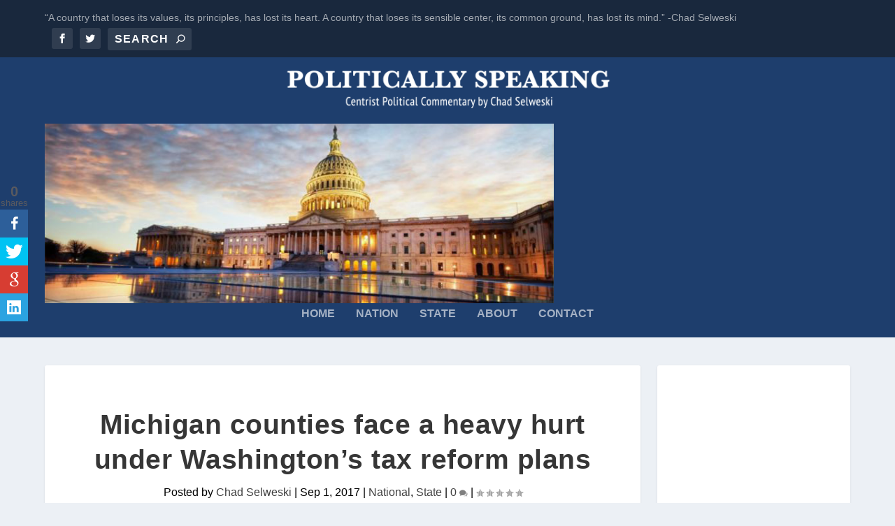

--- FILE ---
content_type: text/html; charset=UTF-8
request_url: https://www.politicscentral.org/michigan-counties-face-heavy-hurt-washingtons-tax-reform-plans/
body_size: 24931
content:
<!DOCTYPE html> <!--[if IE 6]><html id="ie6" lang="en-US"> <![endif]--> <!--[if IE 7]><html id="ie7" lang="en-US"> <![endif]--> <!--[if IE 8]><html id="ie8" lang="en-US"> <![endif]--> <!--[if !(IE 6) | !(IE 7) | !(IE 8)  ]><!--><html lang="en-US"> <!--<![endif]--><head><meta charset="UTF-8" /><meta http-equiv="X-UA-Compatible" content="IE=edge"><link rel="pingback" href="https://www.politicscentral.org/xmlrpc.php" /> <!--[if lt IE 9]> <script src="https://www.politicscentral.org/wp-content/themes/Extra/scripts/ext/html5.js" type="text/javascript"></script> <![endif]--> <script type="text/javascript">document.documentElement.className = 'js';</script> <script>var et_site_url='https://www.politicscentral.org';var et_post_id='12929';function et_core_page_resource_fallback(a,b){"undefined"===typeof b&&(b=a.sheet.cssRules&&0===a.sheet.cssRules.length);b&&(a.onerror=null,a.onload=null,a.href?a.href=et_site_url+"/?et_core_page_resource="+a.id+et_post_id:a.src&&(a.src=et_site_url+"/?et_core_page_resource="+a.id+et_post_id))}</script><link type="text/css" media="all" href="https://www.politicscentral.org/wp-content/cache/autoptimize/css/autoptimize_6c394d062d17cc86b4b920da2727b052.css" rel="stylesheet" /><title>Michigan counties face a heavy hurt under Washington&#039;s tax reform plans | Politically Speaking</title>  <script type="application/ld+json" class="aioseop-schema">{"@context":"https://schema.org","@graph":[{"@type":"Organization","@id":"https://www.politicscentral.org/#organization","url":"https://www.politicscentral.org/","name":"Politically Speaking","sameAs":[]},{"@type":"WebSite","@id":"https://www.politicscentral.org/#website","url":"https://www.politicscentral.org/","name":"Politically Speaking","publisher":{"@id":"https://www.politicscentral.org/#organization"}},{"@type":"WebPage","@id":"https://www.politicscentral.org/michigan-counties-face-heavy-hurt-washingtons-tax-reform-plans/#webpage","url":"https://www.politicscentral.org/michigan-counties-face-heavy-hurt-washingtons-tax-reform-plans/","inLanguage":"en-US","name":"Michigan counties face a heavy hurt under Washington\u2019s tax reform plans","isPartOf":{"@id":"https://www.politicscentral.org/#website"},"image":{"@type":"ImageObject","@id":"https://www.politicscentral.org/michigan-counties-face-heavy-hurt-washingtons-tax-reform-plans/#primaryimage","url":"https://www.politicscentral.org/wp-content/uploads/2017/09/Home-for-sale.jpg","width":500,"height":336},"primaryImageOfPage":{"@id":"https://www.politicscentral.org/michigan-counties-face-heavy-hurt-washingtons-tax-reform-plans/#primaryimage"},"datePublished":"2017-09-01T15:52:03+00:00","dateModified":"2017-09-01T15:52:03+00:00"},{"@type":"Article","@id":"https://www.politicscentral.org/michigan-counties-face-heavy-hurt-washingtons-tax-reform-plans/#article","isPartOf":{"@id":"https://www.politicscentral.org/michigan-counties-face-heavy-hurt-washingtons-tax-reform-plans/#webpage"},"author":{"@id":"https://www.politicscentral.org/author/chadselweski/#author"},"headline":"Michigan counties face a heavy hurt under Washington\u2019s tax reform plans","datePublished":"2017-09-01T15:52:03+00:00","dateModified":"2017-09-01T15:52:03+00:00","commentCount":0,"mainEntityOfPage":{"@id":"https://www.politicscentral.org/michigan-counties-face-heavy-hurt-washingtons-tax-reform-plans/#webpage"},"publisher":{"@id":"https://www.politicscentral.org/#organization"},"articleSection":"National, State","image":{"@type":"ImageObject","@id":"https://www.politicscentral.org/michigan-counties-face-heavy-hurt-washingtons-tax-reform-plans/#primaryimage","url":"https://www.politicscentral.org/wp-content/uploads/2017/09/Home-for-sale.jpg","width":500,"height":336}},{"@type":"Person","@id":"https://www.politicscentral.org/author/chadselweski/#author","name":"Chad Selweski","sameAs":[],"image":{"@type":"ImageObject","@id":"https://www.politicscentral.org/#personlogo","url":"https://secure.gravatar.com/avatar/4d06d5efe3c6730e8fb0d77b684d8730?s=96&d=mm&r=g","width":96,"height":96,"caption":"Chad Selweski"}}]}</script> <link rel="canonical" href="https://www.politicscentral.org/michigan-counties-face-heavy-hurt-washingtons-tax-reform-plans/" /><link rel='dns-prefetch' href='//s0.wp.com' /><link rel='dns-prefetch' href='//secure.gravatar.com' /><link rel='dns-prefetch' href='//s.w.org' /><link rel="alternate" type="application/rss+xml" title="Politically Speaking &raquo; Feed" href="https://www.politicscentral.org/feed/" /><link rel="alternate" type="application/rss+xml" title="Politically Speaking &raquo; Comments Feed" href="https://www.politicscentral.org/comments/feed/" /><link rel="alternate" type="application/rss+xml" title="Politically Speaking &raquo; Michigan counties face a heavy hurt under Washington’s tax reform plans Comments Feed" href="https://www.politicscentral.org/michigan-counties-face-heavy-hurt-washingtons-tax-reform-plans/feed/" /> <script type="text/javascript">window._wpemojiSettings = {"baseUrl":"https:\/\/s.w.org\/images\/core\/emoji\/11\/72x72\/","ext":".png","svgUrl":"https:\/\/s.w.org\/images\/core\/emoji\/11\/svg\/","svgExt":".svg","source":{"concatemoji":"https:\/\/www.politicscentral.org\/wp-includes\/js\/wp-emoji-release.min.js?ver=4.9.8"}};
			!function(a,b,c){function d(a,b){var c=String.fromCharCode;l.clearRect(0,0,k.width,k.height),l.fillText(c.apply(this,a),0,0);var d=k.toDataURL();l.clearRect(0,0,k.width,k.height),l.fillText(c.apply(this,b),0,0);var e=k.toDataURL();return d===e}function e(a){var b;if(!l||!l.fillText)return!1;switch(l.textBaseline="top",l.font="600 32px Arial",a){case"flag":return!(b=d([55356,56826,55356,56819],[55356,56826,8203,55356,56819]))&&(b=d([55356,57332,56128,56423,56128,56418,56128,56421,56128,56430,56128,56423,56128,56447],[55356,57332,8203,56128,56423,8203,56128,56418,8203,56128,56421,8203,56128,56430,8203,56128,56423,8203,56128,56447]),!b);case"emoji":return b=d([55358,56760,9792,65039],[55358,56760,8203,9792,65039]),!b}return!1}function f(a){var c=b.createElement("script");c.src=a,c.defer=c.type="text/javascript",b.getElementsByTagName("head")[0].appendChild(c)}var g,h,i,j,k=b.createElement("canvas"),l=k.getContext&&k.getContext("2d");for(j=Array("flag","emoji"),c.supports={everything:!0,everythingExceptFlag:!0},i=0;i<j.length;i++)c.supports[j[i]]=e(j[i]),c.supports.everything=c.supports.everything&&c.supports[j[i]],"flag"!==j[i]&&(c.supports.everythingExceptFlag=c.supports.everythingExceptFlag&&c.supports[j[i]]);c.supports.everythingExceptFlag=c.supports.everythingExceptFlag&&!c.supports.flag,c.DOMReady=!1,c.readyCallback=function(){c.DOMReady=!0},c.supports.everything||(h=function(){c.readyCallback()},b.addEventListener?(b.addEventListener("DOMContentLoaded",h,!1),a.addEventListener("load",h,!1)):(a.attachEvent("onload",h),b.attachEvent("onreadystatechange",function(){"complete"===b.readyState&&c.readyCallback()})),g=c.source||{},g.concatemoji?f(g.concatemoji):g.wpemoji&&g.twemoji&&(f(g.twemoji),f(g.wpemoji)))}(window,document,window._wpemojiSettings);</script> <meta content="Extra ChildTheme URI: https://www.politicscentral.orgVersion: 1.0Description: Extra child theme.Author: Elegant ThemesAuthor URI: http://www.elegantthemes.comTemplate: Extra v." name="generator"/><link rel='stylesheet' id='dashicons-css'  href='https://www.politicscentral.org/wp-includes/css/dashicons.min.css?ver=4.9.8' type='text/css' media='all' /> <script type='text/javascript' src='https://www.politicscentral.org/wp-includes/js/jquery/jquery.js?ver=1.12.4'></script> <script type='text/javascript'>var related_posts_js_options = {"post_heading":"h4"};</script> <script type='text/javascript'>var mashsb = {"shares":"0","round_shares":"","animate_shares":"0","dynamic_buttons":"0","share_url":"https:\/\/www.politicscentral.org\/michigan-counties-face-heavy-hurt-washingtons-tax-reform-plans\/","title":"Michigan+counties+face+a+heavy+hurt+under+Washington%E2%80%99s+tax+reform+plans","image":"https:\/\/www.politicscentral.org\/wp-content\/uploads\/2017\/09\/Home-for-sale.jpg","desc":"As the Washington Beltway tries to shift from health care reform to tax reform, one provision that would limit the home mortgage deduction could have a surprising outcome across the country and particularly hurt homeowners \u2026","hashtag":"","subscribe":"content","subscribe_url":"","activestatus":"1","singular":"1","twitter_popup":"1","refresh":"0","nonce":"9bb76849d3","postid":"12929","servertime":"1768896392","ajaxurl":"https:\/\/www.politicscentral.org\/wp-admin\/admin-ajax.php"};</script> <script type='text/javascript'>var ajax_tptn_tracker = {"ajax_url":"https:\/\/www.politicscentral.org\/wp-admin\/admin-ajax.php","top_ten_id":"12929","top_ten_blog_id":"1","activate_counter":"10","tptn_rnd":"14674884"};</script> <script type='text/javascript'>var mashfs = {"mobile_width":"568"};</script> <link rel='https://api.w.org/' href='https://www.politicscentral.org/wp-json/' /><link rel="EditURI" type="application/rsd+xml" title="RSD" href="https://www.politicscentral.org/xmlrpc.php?rsd" /><link rel="wlwmanifest" type="application/wlwmanifest+xml" href="https://www.politicscentral.org/wp-includes/wlwmanifest.xml" /><link rel='prev' title='Poll that lifted Kid Rock may have been a scam by gamblers' href='https://www.politicscentral.org/poll-lifted-kid-rock-may-scam-gamblers/' /><link rel='next' title='Michigan Obamacare rate increases could average 28 percent' href='https://www.politicscentral.org/michigan-obamacare-rate-increases-average-28-percent/' /><meta name="generator" content="WordPress 4.9.8" /><link rel='shortlink' href='https://wp.me/p6WypE-3mx' /><link rel="alternate" type="application/json+oembed" href="https://www.politicscentral.org/wp-json/oembed/1.0/embed?url=https%3A%2F%2Fwww.politicscentral.org%2Fmichigan-counties-face-heavy-hurt-washingtons-tax-reform-plans%2F" /><link rel="alternate" type="text/xml+oembed" href="https://www.politicscentral.org/wp-json/oembed/1.0/embed?url=https%3A%2F%2Fwww.politicscentral.org%2Fmichigan-counties-face-heavy-hurt-washingtons-tax-reform-plans%2F&#038;format=xml" /><meta name="google-site-verification" content="SRGNosQOLRHXQg38y9JOt8ck-bHb1WAeQQhxhmkVZ40" /><link rel='dns-prefetch' href='//v0.wordpress.com'/><meta name="viewport" content="width=device-width, initial-scale=1.0, maximum-scale=1.0, user-scalable=1" /><meta property="og:type" content="article" /><meta property="og:title" content="Michigan counties face a heavy hurt under Washington’s tax reform plans" /><meta property="og:url" content="https://www.politicscentral.org/michigan-counties-face-heavy-hurt-washingtons-tax-reform-plans/" /><meta property="og:description" content="As the Washington Beltway tries to shift from health care reform to tax reform, one provision that would limit the home mortgage deduction could have a surprising outcome across the country and par…" /><meta property="article:published_time" content="2017-09-01T15:52:03+00:00" /><meta property="article:modified_time" content="2017-09-01T15:52:03+00:00" /><meta property="og:site_name" content="Politically Speaking" /><meta property="og:image" content="https://www.politicscentral.org/wp-content/uploads/2017/09/Home-for-sale.jpg" /><meta property="og:image:width" content="500" /><meta property="og:image:height" content="336" /><meta property="og:locale" content="en_US" /><meta name="twitter:creator" content="@centeredpolitic" /><meta name="twitter:site" content="@centeredpolitic" /><meta name="twitter:text:title" content="Michigan counties face a heavy hurt under Washington’s tax reform plans" /><meta name="twitter:image" content="https://www.politicscentral.org/wp-content/uploads/2017/09/Home-for-sale.jpg?w=640" /><meta name="twitter:card" content="summary_large_image" /><link rel="icon" href="https://www.politicscentral.org/wp-content/uploads/2016/01/cropped-cropped-cropped-capitol_test4-32x32.jpg" sizes="32x32" /><link rel="icon" href="https://www.politicscentral.org/wp-content/uploads/2016/01/cropped-cropped-cropped-capitol_test4-192x192.jpg" sizes="192x192" /><link rel="apple-touch-icon-precomposed" href="https://www.politicscentral.org/wp-content/uploads/2016/01/cropped-cropped-cropped-capitol_test4-180x180.jpg" /><meta name="msapplication-TileImage" content="https://www.politicscentral.org/wp-content/uploads/2016/01/cropped-cropped-cropped-capitol_test4-270x270.jpg" />  <script>(function(i,s,o,g,r,a,m){i['GoogleAnalyticsObject']=r;i[r]=i[r]||function(){
	(i[r].q=i[r].q||[]).push(arguments)},i[r].l=1*new Date();a=s.createElement(o),
	m=s.getElementsByTagName(o)[0];a.async=1;a.src=g;m.parentNode.insertBefore(a,m)
})(window,document,'script','https://www.google-analytics.com/analytics.js','ga');
  ga('create', '', 'auto');
  ga('send', 'pageview');</script> <meta data-pso-pv="1.2.1" data-pso-pt="singlePost" data-pso-th="124f39451c1b4403120ffd6efc9e9098"><script async src="//pagead2.googlesyndication.com/pagead/js/adsbygoogle.js"></script><script pagespeed_no_defer="" data-pso-version="20170403_083938">window.dynamicgoogletags={config:[]};dynamicgoogletags.config=["ca-pub-3707086125101670",[[[["ARTICLE",0,null,[],2],["10px","10px",0],0,[0],"5936142344",0]]],[[[[null,[[0,19]],null,16,1,1],[null,[[180,199]],null,17,1,1],[null,[[320,339]],null,32,1,1]],[[["BODY",0,null,[]],["10px","10px",1],2,[5],null,0,null,null,2],[["HEADER",0,null,[]],["10px","10px",1],3,[2],null,0,null,null,4],[["DIV",null,"main-header",[]],["10px","10px",1],2,[2],null,0,null,null,6],[["DIV",null,"content-area",[]],["16px","10px",1],3,[3],null,0,null,null,6],[["SECTION",null,"comment-wrap",[]],["10px","24px",1],0,[1],null,0,null,null,8],[["DIV",null,"respond",[]],["10px","10px",1],3,[1],null,0,null,null,9],[["DIV",null,"footer-bottom",[]],["10px","10px",1],0,[5],null,0,null,null,5],[["DIV",null,"footer-nav",[]],["10px","10px",1],0,[5],null,0,null,null,7],[["ARTICLE",0,null,[],1],["10px","19.5px",0],0,[0],null,0,null,null,11],[["ARTICLE",0,null,[],2],["10px","19.5px",0],0,[0],null,0,null,null,11],[["ARTICLE",0,null,[],-1],["10px","18.2000007629395px",0],3,[0],null,0,null,null,14],[["ARTICLE",0,null,[],3],["10px","19.5px",0],0,[0],null,0,null,null,11],[["DIV",null,null,["etad"]],["10px","10px",1],1,[2],null,0,null,null,8],[["DIV",null,null,["etad"]],["10px","10px",1],2,[2],null,0,null,null,8]],["8691889547","1168622743","2645355942","4122089145","5598822341"],["ARTICLE",null,null,[]],"20170214_040801",2]],"WordPressSinglePost","3103014349",null,0.01,null,[null,1494918350406],0.01,0,null,null,"https://www.politicscentral.org"];(function(){var h=this,aa=function(a){var b=typeof a;if("object"==b)if(a){if(a instanceof Array)return"array";if(a instanceof Object)return b;var c=Object.prototype.toString.call(a);if("[object Window]"==c)return"object";if("[object Array]"==c||"number"==typeof a.length&&"undefined"!=typeof a.splice&&"undefined"!=typeof a.propertyIsEnumerable&&!a.propertyIsEnumerable("splice"))return"array";if("[object Function]"==c||"undefined"!=typeof a.call&&"undefined"!=typeof a.propertyIsEnumerable&&!a.propertyIsEnumerable("call"))return"function"}else return"null";
else if("function"==b&&"undefined"==typeof a.call)return"object";return b},p=function(a){return"number"==typeof a},ba=function(a,b){var c=Array.prototype.slice.call(arguments,1);return function(){var b=c.slice();b.push.apply(b,arguments);return a.apply(this,b)}},r=function(a,b){function c(){}c.prototype=b.prototype;a.Ra=b.prototype;a.prototype=new c;a.prototype.constructor=a;a.Ta=function(a,c,f){for(var d=Array(arguments.length-2),e=2;e<arguments.length;e++)d[e-2]=arguments[e];return b.prototype[c].apply(a,
d)}};var ca=String.prototype.trim?function(a){return a.trim()}:function(a){return a.replace(/^[\s\xa0]+|[\s\xa0]+$/g,"")},da=function(a,b){return a<b?-1:a>b?1:0},ea=function(a){return String(a).replace(/\-([a-z])/g,function(a,c){return c.toUpperCase()})};var fa=Array.prototype.forEach?function(a,b,c){Array.prototype.forEach.call(a,b,c)}:function(a,b,c){for(var d=a.length,e="string"==typeof a?a.split(""):a,f=0;f<d;f++)f in e&&b.call(c,e[f],f,a)};var ga=function(a){ga[" "](a);return a};ga[" "]=function(){};var ia=function(a,b){var c=ha;Object.prototype.hasOwnProperty.call(c,a)||(c[a]=b(a))};var t;a:{var ja=h.navigator;if(ja){var ka=ja.userAgent;if(ka){t=ka;break a}}t=""}var v=function(a){return-1!=t.indexOf(a)};var la=v("Opera"),w=v("Trident")||v("MSIE"),ma=v("Edge"),na=v("Gecko")&&!(-1!=t.toLowerCase().indexOf("webkit")&&!v("Edge"))&&!(v("Trident")||v("MSIE"))&&!v("Edge"),oa=-1!=t.toLowerCase().indexOf("webkit")&&!v("Edge"),pa=function(){var a=h.document;return a?a.documentMode:void 0},qa;
a:{var ra="",sa=function(){var a=t;if(na)return/rv\:([^\);]+)(\)|;)/.exec(a);if(ma)return/Edge\/([\d\.]+)/.exec(a);if(w)return/\b(?:MSIE|rv)[: ]([^\);]+)(\)|;)/.exec(a);if(oa)return/WebKit\/(\S+)/.exec(a);if(la)return/(?:Version)[ \/]?(\S+)/.exec(a)}();sa&&(ra=sa?sa[1]:"");if(w){var ta=pa();if(null!=ta&&ta>parseFloat(ra)){qa=String(ta);break a}}qa=ra}
var ua=qa,ha={},va=function(a){ia(a,function(){for(var b=0,c=ca(String(ua)).split("."),d=ca(String(a)).split("."),e=Math.max(c.length,d.length),f=0;0==b&&f<e;f++){var g=c[f]||"",k=d[f]||"";do{g=/(\d*)(\D*)(.*)/.exec(g)||["","","",""];k=/(\d*)(\D*)(.*)/.exec(k)||["","","",""];if(0==g[0].length&&0==k[0].length)break;b=da(0==g[1].length?0:parseInt(g[1],10),0==k[1].length?0:parseInt(k[1],10))||da(0==g[2].length,0==k[2].length)||da(g[2],k[2]);g=g[3];k=k[3]}while(0==b)}return 0<=b})},wa;var xa=h.document;
wa=xa&&w?pa()||("CSS1Compat"==xa.compatMode?parseInt(ua,10):5):void 0;var x=function(){},ya="function"==typeof Uint8Array,z=function(a,b,c){a.a=null;b||(b=[]);a.Va=void 0;a.M=-1;a.l=b;a:{if(a.l.length){b=a.l.length-1;var d=a.l[b];if(d&&"object"==typeof d&&"array"!=aa(d)&&!(ya&&d instanceof Uint8Array)){a.R=b-a.M;a.G=d;break a}}a.R=Number.MAX_VALUE}a.Ua={};if(c)for(b=0;b<c.length;b++)d=c[b],d<a.R?(d+=a.M,a.l[d]=a.l[d]||y):a.G[d]=a.G[d]||y},y=[],A=function(a,b){if(b<a.R){b+=a.M;var c=a.l[b];return c===y?a.l[b]=[]:c}c=a.G[b];return c===y?a.G[b]=[]:c},Aa=function(a){a=
A(za,a);return null==a?a:+a},B=function(a,b,c){b<a.R?a.l[b+a.M]=c:a.G[b]=c},C=function(a,b,c){a.a||(a.a={});if(!a.a[c]){var d=A(a,c);d&&(a.a[c]=new b(d))}return a.a[c]},D=function(a,b,c){a.a||(a.a={});if(!a.a[c]){for(var d=A(a,c),e=[],f=0;f<d.length;f++)e[f]=new b(d[f]);a.a[c]=e}b=a.a[c];b==y&&(b=a.a[c]=[]);return b},Ba=function(a,b,c){a.a||(a.a={});c=c||[];for(var d=[],e=0;e<c.length;e++)d[e]=E(c[e]);a.a[b]=c;B(a,b,d)},Ca=function(a){if(a.a)for(var b in a.a){var c=a.a[b];if("array"==aa(c))for(var d=
0;d<c.length;d++)c[d]&&E(c[d]);else c&&E(c)}},E=function(a){Ca(a);return a.l};x.prototype.toString=function(){Ca(this);return this.l.toString()};var Da=function(a){var b;if("array"==aa(a)){for(var c=Array(a.length),d=0;d<a.length;d++)null!=(b=a[d])&&(c[d]="object"==typeof b?Da(b):b);return c}if(ya&&a instanceof Uint8Array)return new Uint8Array(a);c={};for(d in a)null!=(b=a[d])&&(c[d]="object"==typeof b?Da(b):b);return c};var Ea=function(a,b){this.events=[];this.Ga=b||h;var c=null;b&&(b.google_js_reporting_queue=b.google_js_reporting_queue||[],this.events=b.google_js_reporting_queue,c=b.google_measure_js_timing);this.ia=null!=c?c:Math.random()<a};Ea.prototype.disable=function(){fa(this.events,this.ya,this);this.events.length=0;this.ia=!1};Ea.prototype.ya=function(a){var b=this.Ga.performance;a&&b&&b.clearMarks&&(b.clearMarks("goog_"+a.uniqueId+"_start"),b.clearMarks("goog_"+a.uniqueId+"_end"))};var Fa=function(){var a=!1;try{var b=Object.defineProperty({},"passive",{get:function(){a=!0}});h.addEventListener("test",null,b)}catch(c){}return a}();var Ha=function(){var a=Ga;try{var b;if(b=!!a&&null!=a.location.href)a:{try{ga(a.foo);b=!0;break a}catch(c){}b=!1}return b}catch(c){return!1}},Ia=function(a,b){for(var c in a)Object.prototype.hasOwnProperty.call(a,c)&&b.call(void 0,a[c],c,a)};var Ja=function(a,b,c,d,e){this.la=c||4E3;this.H=a||"&";this.wa=b||",$";this.T=void 0!==d?d:"trn";this.Sa=e||null;this.va=!1;this.V={};this.Ja=0;this.L=[]},Ma=function(a,b,c,d){b=b+"//"+c+d;var e=Ka(a)-d.length-0;if(0>e)return"";a.L.sort(function(a,b){return a-b});d=null;c="";for(var f=0;f<a.L.length;f++)for(var g=a.L[f],k=a.V[g],m=0;m<k.length;m++){if(!e){d=null==d?g:d;break}var l=La(k[m],a.H,a.wa);if(l){l=c+l;if(e>=l.length){e-=l.length;b+=l;c=a.H;break}else a.va&&(c=e,l[c-1]==a.H&&--c,b+=l.substr(0,
c),c=a.H,e=0);d=null==d?g:d}}f="";a.T&&null!=d&&(f=c+a.T+"="+(a.Sa||d));return b+f+""},Ka=function(a){if(!a.T)return a.la;var b=1,c;for(c in a.V)b=c.length>b?c.length:b;return a.la-a.T.length-b-a.H.length-1},La=function(a,b,c,d,e){var f=[];Ia(a,function(a,k){(a=Na(a,b,c,d,e))&&f.push(k+"="+a)});return f.join(b)},Na=function(a,b,c,d,e){if(null==a)return"";b=b||"&";c=c||",$";"string"==typeof c&&(c=c.split(""));if(a instanceof Array){if(d=d||0,d<c.length){for(var f=[],g=0;g<a.length;g++)f.push(Na(a[g],
b,c,d+1,e));return f.join(c[d])}}else if("object"==typeof a)return e=e||0,2>e?encodeURIComponent(La(a,b,c,d,e+1)):"...";return encodeURIComponent(String(a))};var Ra=function(a,b,c,d){var e=Pa;if((c?e.Pa:Math.random())<(d||e.za))try{var f;b instanceof Ja?f=b:(f=new Ja,Ia(b,function(a,b){var c=f,d=c.Ja++,e={};e[b]=a;a=[e];c.L.push(d);c.V[d]=a}));var g=Ma(f,e.Ma,e.Ba,e.La+a+"&");g&&Qa(g)}catch(k){}},Qa=function(a){h.google_image_requests||(h.google_image_requests=[]);var b=h.document.createElement("img");b.src=a;h.google_image_requests.push(b)};var Sa;if(!(Sa=!na&&!w)){var Ta;if(Ta=w)Ta=9<=Number(wa);Sa=Ta}Sa||na&&va("1.9.1");w&&va("9");var F=function(a,b,c,d){this.top=a;this.right=b;this.bottom=c;this.left=d};F.prototype.floor=function(){this.top=Math.floor(this.top);this.right=Math.floor(this.right);this.bottom=Math.floor(this.bottom);this.left=Math.floor(this.left);return this};var Ua=document,Va=window;var Wa=!!window.google_async_iframe_id,Ga=Wa&&window.parent||window;var Pa,G;if(Wa&&!Ha()){var Xa="."+Ua.domain;try{for(;2<Xa.split(".").length&&!Ha();)Ua.domain=Xa=Xa.substr(Xa.indexOf(".")+1),Ga=window.parent}catch(a){}Ha()||(Ga=window)}G=Ga;var Ya=new Ea(1,G);Pa=new function(){this.Ma="http:"===Va.location.protocol?"http:":"https:";this.Ba="pagead2.googlesyndication.com";this.La="/pagead/gen_204?id=";this.za=.01;this.Pa=Math.random()};
if("complete"==G.document.readyState)G.google_measure_js_timing||Ya.disable();else if(Ya.ia){var Za=function(){G.google_measure_js_timing||Ya.disable()};G.addEventListener?G.addEventListener("load",Za,Fa?void 0:!1):G.attachEvent&&G.attachEvent("onload",Za)};var H=function(a){this.na={};this.na.c=a;this.o=[];this.u=null;this.v=[];this.ea=0};H.prototype.g=function(a){for(var b=0;b<this.o.length;b++)if(this.o[b]==a)return this;this.o.push(a);return this};var $a=function(a,b){a.u=a.u?a.u:b;return a};H.prototype.C=function(a){for(var b=0;b<this.v.length;b++)if(this.v[b]==a)return this;this.v.push(a);return this};
H.prototype.getData=function(a){var b=this.na,c={},d;for(d in b)c[d]=b[d];0<this.ea&&(c.t=this.ea);c.err=this.o.join();c.warn=this.v.join();if(this.u){c.excp_n=this.u.name;c.excp_m=this.u.message&&this.u.message.substring(0,512);if(b=this.u.stack){d=this.u.stack;try{-1==d.indexOf("")&&(d="\n"+d);for(var e;d!=e;)e=d,d=d.replace(/((https?:\/..*\/)[^\/:]*:\d+(?:.|\n)*)\2/,"$1");b=d.replace(/\n */g,"\n")}catch(f){b=""}}c.excp_s=b}c.w=0<a.innerWidth?a.innerWidth:null;c.h=0<a.innerHeight?a.innerHeight:
null;return c};var bb=function(a,b){ab(a,a.Ea,a.X,b)},ab=function(a,b,c,d){var e=d.u;d=d.getData(a.K);a.Ha?(d.type=b,a.K.console.log(d),e&&a.K.console.error(e)):0<c&&(d.r=c,Ra(b,d,"jserror"!=b,c))};var I=function(a){return a.dynamicgoogletags=a.dynamicgoogletags||{}};var J=function(a){z(this,a,cb)};r(J,x);var cb=[4];J.prototype.getId=function(){return A(this,3)};var K=function(a){z(this,a,null)};r(K,x);var db=function(a){z(this,a,null)};r(db,x);var L=function(a){return C(a,J,1)},fb=function(a){z(this,a,eb)};r(fb,x);var eb=[1];fb.prototype.i=function(){return D(this,db,1)};fb.prototype.pa=function(a){Ba(this,1,a)};var M=function(a){z(this,a,gb)};r(M,x);var gb=[2];M.prototype.ka=function(){return A(this,3)};M.prototype.qa=function(a){B(this,3,a)};var hb=function(a){z(this,a,null)};r(hb,x);var N=function(a){z(this,a,ib)};r(N,x);var ib=[1,2,3];N.prototype.i=function(){return D(this,db,2)};
N.prototype.pa=function(a){Ba(this,2,a)};var O=function(a){z(this,a,jb)};r(O,x);var jb=[3];O.prototype.A=function(){return A(this,1)};O.prototype.D=function(){return C(this,fb,2)};O.prototype.O=function(){return A(this,4)};O.prototype.ka=function(){return A(this,5)};O.prototype.qa=function(a){B(this,5,a)};O.prototype.N=function(){return C(this,kb,9)};var kb=function(a){z(this,a,null)};r(kb,x);var lb=function(a){this.m=a;this.sa=[]};lb.prototype.f=function(){return 0<D(this.m,N,3).length?D(this.m,N,3)[0]:null};var mb=function(a){var b=["adsbygoogle-placeholder"];a=a.className?a.className.split(/\s+/):[];for(var c={},d=0;d<a.length;++d)c[a[d]]=!0;for(d=0;d<b.length;++d)if(!c[b[d]])return!1;return!0};var nb=function(a,b){for(var c=0;c<b.length;c++){var d=b[c],e=ea(d.Wa);a[e]=d.value}},qb=function(a,b){var c=ob;b.setAttribute("data-adsbygoogle-status","reserved");b={element:b};(c=c&&c.Na)&&(b.params=c);pb(a).push(b)},pb=function(a){return a.adsbygoogle=a.adsbygoogle||[]};var rb=function(a,b){if(!a)return!1;a=b.getComputedStyle?b.getComputedStyle(a,null):a.currentStyle;if(!a)return!1;a=a.cssFloat||a.styleFloat;return"left"==a||"right"==a},sb=function(a){for(a=a.previousSibling;a&&1!=a.nodeType;)a=a.previousSibling;return a?a:null},tb=function(a){return!!a.nextSibling||!!a.parentNode&&tb(a.parentNode)};var ub=function(a,b){var c=a.length;if(null!=c)for(var d=0;d<c;d++)b.call(void 0,a[d],d)};var vb=function(a,b,c,d){this.ma=a;this.$=b;this.aa=c;this.P=d};vb.prototype.query=function(a){var b=[];try{b=a.querySelectorAll(this.ma)}catch(f){}if(!b.length)return[];a=b;b=a.length;if(0<b){for(var c=Array(b),d=0;d<b;d++)c[d]=a[d];a=c}else a=[];a=wb(this,a);p(this.$)&&(b=this.$,0>b&&(b+=a.length),a=0<=b&&b<a.length?[a[b]]:[]);if(p(this.aa)){b=[];for(c=0;c<a.length;c++){var d=xb(a[c]),e=this.aa;0>e&&(e+=d.length);0<=e&&e<d.length&&b.push(d[e])}a=b}return a};
vb.prototype.toString=function(){return JSON.stringify({nativeQuery:this.ma,occurrenceIndex:this.$,paragraphIndex:this.aa,ignoreMode:this.P})};
var wb=function(a,b){if(null==a.P)return b;switch(a.P){case 1:return b.slice(1);case 2:return b.slice(0,b.length-1);case 3:return b.slice(1,b.length-1);case 0:return b;default:throw Error("Unknown ignore mode: "+a.P);}},xb=function(a){var b=[];ub(a.getElementsByTagName("p"),function(a){100<=yb(a)&&b.push(a)});return b},yb=function(a){if(3==a.nodeType)return a.length;if(1!=a.nodeType||"SCRIPT"==a.tagName)return 0;var b=0;ub(a.childNodes,function(a){b+=yb(a)});return b},zb=function(a){return 0==a.length||
isNaN(a[0])?a:"\\"+(30+parseInt(a[0],10))+" "+a.substring(1)};var Ab=function(a,b){var c=0,d=A(a,6);if(void 0!==d)switch(d){case 0:c=1;break;case 1:c=2;break;case 2:c=3}var d=null,e=A(a,7);if(A(a,1)||a.getId()||0<A(a,4).length){var f=a.getId(),g=A(a,1),e=A(a,4),d=A(a,2);a=A(a,5);var k="";g&&(k+=g);f&&(k+="#"+zb(f));if(e)for(f=0;f<e.length;f++)k+="."+zb(e[f]);d=(e=k)?new vb(e,d,a,c):null}else e&&(d=new vb(e,A(a,2),A(a,5),c));return d?d.query(b):[]},Bb=function(a,b){if(a==b)return!0;if(!a||!b||A(a,1)!=A(b,1)||A(a,2)!=A(b,2)||a.getId()!=b.getId()||A(a,7)!=A(b,
7)||A(a,5)!=A(b,5)||A(a,6)!=A(b,6))return!1;a=A(a,4);b=A(b,4);if(a||b)if(a&&b&&a.length==b.length)for(var c=0;c<a.length;c++){if(a[c]!=b[c])return!1}else return!1;return!0};var Cb=function(a){a=a.document;return("CSS1Compat"==a.compatMode?a.documentElement:a.body)||{}},Db=function(a){return void 0===a.pageYOffset?(a.document.documentElement||a.document.body.parentNode||a.document.body).scrollTop:a.pageYOffset};var Eb=function(a,b){b=L(b);if(!b)return null;a=Ab(b,a);return 0<a.length?a[0]:null},Gb=function(a,b){b=Fb(a,b,!0);return p(b)&&!(b<=Cb(a).clientHeight)},Hb=function(a,b){return a.body?b-a.body.getBoundingClientRect().top:b},Fb=function(a,b,c){if(!c||!p(A(b,8))){var d=Eb(a.document,b);if(d){var e=null!=C(b,K,2)?A(C(b,K,2),3):void 0;c=a.document.createElement("div");c.className="googlepublisherpluginad";var f=c.style;f.textAlign="center";f.width="100%";f.height="0px";f.clear=e?"both":"none";Ib(c,d,
A(b,3));d=c.getBoundingClientRect().top+Db(a);c.parentNode.removeChild(c);B(b,8,d)}}b=A(b,8);return p(b)?b-Db(a):null},Jb={0:0,1:1,2:2,3:3},Kb={0:"auto",1:"horizontal",2:"vertical",3:"rectangle"},Lb=function(a,b){a.sort(function(a,d){a=Fb(b,a,!0);a=p(a)?a:Number.POSITIVE_INFINITY;d=Fb(b,d,!0);d=p(d)?d:Number.POSITIVE_INFINITY;return a-d})},Ib=function(a,b,c){switch(Jb[c]){case 0:b.parentNode&&b.parentNode.insertBefore(a,b);break;case 3:if(c=b.parentNode){var d=b.nextSibling;if(d&&d.parentNode!=c)for(;d&&
8==d.nodeType;)d=d.nextSibling;c.insertBefore(a,d)}break;case 1:b.insertBefore(a,b.firstChild);break;case 2:b.appendChild(a)}if(1!=b.nodeType?0:"INS"==b.tagName&&mb(b))b.style.display="block"};var ob=new function(){this.ha="googlepublisherpluginad";this.Na={google_tag_origin:"pso"}},P=function(a){this.b=a;this.j=[];this.da=0;this.o=[];this.v=[];this.Y=null;this.oa=!1},Mb=function(a,b){a=C(a.f(),J,4);if(!(a&&b&&A(b,1)==A(a,1)&&b.getId()==a.getId()&&p(A(b,2))&&p(A(b,5))))return!1;a=A(a,4);b=A(b,4);if(a.length!=b.length)return!1;for(var c=0;c<a.length;++c)if(b[c]!=a[c])return!1;return!0},Nb=function(a){var b=p(void 0)?void 0:20,c=a.f(),d=c.i(),e=C(c,J,4);if(!(a.oa||0>=b)&&e&&0!=Ab(e,a.b.document).length){a.oa=
!0;for(var c=[],f=0;f<d.length;++f){var g=d[f],k=L(g);if(Mb(a,k)){var m=A(k,2),k=A(k,5);null!=m&&null!=k&&0<=m&&0<=k&&(!c[m]||A(L(c[m]),5)<k)&&(c[m]=g)}}k=0;d=Ab(e,a.b.document);for(m=0;m<c.length&&k<b;++m){var e=k,f=a,l=d[m],g=c[m],k=b-k,u=f.f().i(),q=0;if(l&&g){l=xb(l).length;switch(A(L(g),6)){case 0:case 1:--l;break;case 2:l-=2}for(var n=A(L(g),5)+1;n<l&&q<k;++n){var Oa=new g.constructor(Da(E(g))),Hc=L(Oa);B(Hc,5,n);u.push(Oa);q++}}q&&f.f().pa(u);k=e+q}}};
P.prototype.g=function(a){for(var b=0;b<this.o.length;++b)if(this.o[b]==a)return;this.o.push(a)};P.prototype.C=function(a){for(var b=0;b<this.v.length;++b)if(this.v[b]==a)return;this.v.push(a)};
var Ob=function(a,b,c){var d=Jb[A(b,3)],e=Eb(a.b.document,b);if(e){var f=L(b)?A(L(b),2):void 0,g;a:{g=a.b;if(null!=f)switch(d){case 0:g=rb(sb(e),g);break a;case 3:g=rb(e,g);break a;case 2:f=e.lastChild;g=rb(f?1==f.nodeType?f:sb(f):null,g);break a}g=!1}if(!g&&(c||2!=d||tb(e))&&(c=1==d||2==d?e:e.parentNode,!c||(1!=c.nodeType?0:"INS"==c.tagName&&mb(c))||!(0>=c.offsetWidth)))a:if(A(b,7))a.C(8);else{b:if(A(b,5))c=A(b,5);else{if(c=Q(a).f())if(c=A(c,3),a.da<c.length){c=c[a.da++];break b}a.g(4);c=null}if(null!=
c){B(b,7,!0);d=[];(g=a.O())&&d.push(g);g=Q(a).sa;for(f=0;f<g.length;++f)d.push(g[f]);p(A(b,9))&&d.push("pso-lv-"+A(b,9));var k=a.b.document;g=a.A();var f=A(b,6),f=null!=f?Kb[f]:f,m=C(b,K,2),l={};m&&(l.ra=A(m,1),l.ga=A(m,2),l.xa=!!A(m,3));var m=c,u=ob,q=k.createElement("div"),n=q.style;n.textAlign="center";n.width="100%";n.height="auto";n.clear=l.xa?"both":"none";l.Ka&&nb(n,l.Ka);k=k.createElement("ins");n=k.style;n.display="block";n.margin="auto";n.backgroundColor="transparent";l.ra&&(n.marginTop=
l.ra);l.ga&&(n.marginBottom=l.ga);l.ta&&nb(n,l.ta);q.appendChild(k);k.setAttribute("data-ad-format",f?f:"auto");if(f=u&&u.ha)q.className=f;k.className="adsbygoogle";k.setAttribute("data-ad-client",g);m&&k.setAttribute("data-ad-slot",m);d.length&&k.setAttribute("data-ad-channel",d.join("+"));Ib(q,e,A(b,3));try{qb(a.b,k)}catch(Oa){A(b,5)!=c&&a.da--;B(b,7,!1);a.C(6);q&&q.parentNode&&q.parentNode.removeChild(q);break a}a.j.push(q)}}}},Pb=function(a,b){for(var c=Number.POSITIVE_INFINITY,d=0;d<a.j.length;++d)var e=
a.j[d].getBoundingClientRect().top,f=a.j[d].getBoundingClientRect().bottom,c=Math.min(c,b<e?e-b:f<b?b-f:0);return c},Q=function(a){a=I(a.b).ps||null;if(!a)throw Error("No placementState");return a},Qb=function(a,b){var c=Q(a).m;if(!c||!c.A())return a.g(5),!1;c=D(c,N,3)[0];return c?A(c,3).length<b?(a.g(4),a.g(5),!1):!0:(a.g(5),!1)};P.prototype.A=function(){return Q(this).m.A()||""};P.prototype.O=function(){return Q(this).m.O()||void 0};P.prototype.D=function(){return Q(this).m.D()||new fb};
P.prototype.f=function(){var a=Q(this).f();if(!a)throw Error("No mConfig");return a};var Rb=function(a){a=A(a.f(),6);return null!=a&&0<a};var Sb=function(){this.I=this.J=this.ba=null};var R=function(a){P.call(this,a)};r(R,P);R.prototype.apply=function(a){var b;(b=Q(this).m)&&b.A()&&b.D()?b=!0:(this.g(5),b=!1);if(b){b=this.D().i();for(var c=0;c<b.length;c++){var d=b[c];A(d,7)||Ob(this,d,a)}}};R.prototype.B=function(){return(0==this.D().i().length||0<this.j.length)&&0==this.o.length};var Tb=function(a){P.call(this,a);if(Qb(this,0)){a=this.D().i();for(var b=this.f().i(),c=0;c<a.length;c++){var d=a[c],e;a:{e=d;var f=b;if(e&&L(e))for(var g=0;g<f.length;g++){var k=f[g];if(A(e,3)==A(k,3)&&Bb(L(e),L(k))){e=k;break a}}e=null}e&&C(e,K,2)&&(e=C(e,K,2),d.a||(d.a={}),f=e?E(e):e,d.a[2]=e,B(d,2,f))}}};r(Tb,R);var Vb=function(a,b){var c=void 0===b.pageXOffset?(b.document.documentElement||b.document.body.parentNode||b.document.body).scrollLeft:b.pageXOffset,d=Db(b);if(a.getBoundingClientRect)return a=a.getBoundingClientRect(),Ub(a)?new F(a.top+d,a.right+c,a.bottom+d,a.left+c):new F(0,0,0,0);b=b.document.createRange();b.selectNodeContents(a);return b.collapsed?new F(0,0,0,0):b.getBoundingClientRect?(a=b.getBoundingClientRect(),Ub(a)?new F(a.top+d,a.right+c,a.bottom+d,a.left+c):new F(0,0,0,0)):new F(0,0,0,
0)},Ub=function(a){return!!a&&p(a.top)&&!isNaN(a.top)&&p(a.right)&&!isNaN(a.right)&&p(a.bottom)&&!isNaN(a.bottom)&&p(a.left)&&!isNaN(a.left)};var $b=function(a){this.K=a;this.Fa=Wb(a);this.ua=S("ins.adsbygoogle",a);this.fa=Xb(a);this.Oa=S("[__lsu_res=reserved]",a);this.U=[];a=Yb(this);for(var b=0;b<a.length;b++)this.U.push(new Zb(a[b]))},Wb=function(a){var b=a.googletag;if(!b||"function"!=typeof b.pubads)return S("div[id^=div-gpt-ad]",a);var c=[];try{for(var d=b.pubads().getSlots(),b=0;b<d.length;b++){var e=d[b].getSlotElementId(),f=a.document.getElementById(e);null!=f&&c.push(f)}}catch(g){Ra("ladd_evt",{ok:0,err:g.toString()},!0,.1)}return c},
Xb=function(a){return S("iframe[id^=aswift_],iframe[id^=google_ads_frame]",a)},S=function(a,b){return Array.prototype.slice.call(b.document.querySelectorAll(a))},Yb=function(a){return[].concat(a.Fa,a.ua,a.fa,a.Oa)},Zb=function(a){this.Ca=a;this.W=null};var T=function(a){P.call(this,a)};r(T,P);T.prototype.apply=function(){};T.prototype.B=function(){var a;if(Rb(this)){a=this.b;var b=Wb(a);a=0<[].concat(b,S("ins.adsbygoogle",a),Xb(a),S("[__lsu_res=reserved]",a)).length}else a=!0;return a};var ac=function(a){P.call(this,a);this.F=null};r(ac,P);
ac.prototype.apply=function(a){if(a&&Qb(this,2)){Nb(this);a=Cb(this.b).clientHeight||640;null==this.F&&(this.F=new $b(this.b));var b=this.F.fa.length;if(!(5<=b)){var b=Math.min(2,5-b),c=this.f().i();Lb(c,this.b);for(var d=0;d<c.length&&this.j.length<b;++d){var e=c[d];if(Gb(this.b,e)){var f=Fb(this.b,e,!0);if(void 0!==f){var g;a:{g=this.F;for(var k=a,m=f,l=0;l<g.U.length;l++){var u=m,q=k,n;n=g.U[l];n.W||(n.W=Vb(n.Ca,g.K));n=n.W;if(n.top-q<u&&u<n.bottom+q){g=!0;break a}}g=!1}g||Pb(this,f)<a||Ob(this,
e,!0)}}}0==this.j.length&&this.C(1)}}};ac.prototype.B=function(){return Rb(this)?0<Yb(this.F).length:!0};var bc=function(a){P.call(this,a);this.Z=!1};r(bc,T);
bc.prototype.apply=function(a){if(a&&!this.Z){var b;a:{var c=this.b.document;b=c.body;if(a&&b){a=this.A();var d=ob,e=c.createElement("div");e.style.display="block";if(d=d&&d.ha)e.className=d;c=c.createElement("ins");c.className="adsbygoogle";c.setAttribute("data-ad-client",a);c.setAttribute("data-reactive-ad-format","1");c.style.display="none";e.appendChild(c);Ib(e,b,2);try{qb(this.b,c)}catch(f){this.C(6);e&&e.parentNode&&e.parentNode.removeChild(e);b=5;break a}this.j.push(e);b=0}else b=4}this.Z=
0==b}};bc.prototype.B=function(){return this.Z&&T.prototype.B.call(this)};var cc=function(a){P.call(this,a);a=Cb(a).clientHeight;this.Aa=.1*a;this.Ia=.75*a};r(cc,P);
cc.prototype.apply=function(a){if(Qb(this,3)&&!this.B()){Nb(this);var b=this.f().i();Lb(b,this.b);var c;c=this.Aa;var d;d=document;d=d.querySelectorAll?d.querySelectorAll("header,#header,#masthead,.header,.site-header"):[];for(var e=d.length,f=0<e?d[0]:null,g=1;g<e;g++)d[g].getBoundingClientRect().top<f.getBoundingClientRect().top&&(f=d[g]);(d=f)&&(d=d.getBoundingClientRect())&&d.top!=d.bottom&&d.left!=d.right&&(c=Math.min(c,Hb(document,d.bottom)));for(d=0;d<b.length&&3>this.j.length;d++){e=b[d];
var f=c,g=this.b.document,k=Fb(this.b,e,!1);!p(k)||Hb(g,k)<f?f=!1:(f=Pb(this,k),f=this.Ia<f);f&&(f=Gb(this.b,e),g=A(e,6)||0,f&&0==g&&B(e,6,3),!f&&a||Ob(this,e,a))}}};cc.prototype.B=function(){return 3==this.j.length};var U={};U[16]=R;U[17]=R;U[19]=T;U[29]=ac;U[33]=T;U[30]=bc;U[28]=cc;U[34]=cc;U[32]=Tb;U[1]=R;U[8]=T;U[11]=R;var dc=[19,29,33,30,16,32,17,34],ec=[16,19,33,30,17,1,6,8,11];var fc=function(a,b){a=a.google_ad_modifications=a.google_ad_modifications||{};(a.ad_channels=a.ad_channels||[]).push(b)};var gc=function(a){return 0>a||99<a?null:10>a?"0"+a:""+a};var hc=function(a,b){a=a.google_ad_modifications=a.google_ad_modifications||{};a=a.loeids=a.loeids||[];for(var c=0;c<b.length;c++)a.push(b[c])};var ic=function(a,b,c){this.ja=a;this.Da=c?c:new kb};ic.prototype.N=function(){return this.Da||new kb};var jc=function(a){if(!p(a))return!1;for(var b=0;b<dc.length;++b)if(a==dc[b])return!1;return!0},oc=function(){var a=V,b=kc,c=lc,d=b.f();if(!d)return mc(16);var e=null,f;a:{var g=D(d,M,1);for(f=0;f<g.length;++f){for(var k=!0,m=0;m<ec.length;++m)A(g[f],4)==ec[m]&&(k=!1);if(k){g=[];0==d.i().length&&g.push("PsoInvalidVariant");0==A(d,3).length&&g.push("PsoNoAdSlotCodes");f=g;break a}}f=[]}g=c.ja;if(0==f.length)a:{e=D(d,M,1);if(p(g))for(f=0;f<e.length;f++)if(k=e[f],U[A(k,4)])for(var m=D(k,hb,2),l=0;l<
m.length;l++){var u=m[l],q=A(u,1),u=A(u,2);if(p(q)&&p(u)&&g>=q&&g<=u){e=k;break a}}e=null}else for(k=0;k<f.length;++k)b.sa.push(f[k]);if(!e){f=D(d,M,1);e={};for(k=0;k<f.length;k++)e[A(f[k],4)]=!0;f=null;e[19]||e[8]?f=19:e[16]||e[1]?f=16:0<d.i().length&&0<A(d,3).length&&e[34]&&(f=34);null!=f?(e=new M,B(e,6,3),B(e,4,f),16!=f&&19!=f&&e.qa("pso-ama-fallback")):e=null}(f=!e)||(!p(g)||800>g?f=!1:820>g?(hc(a,["26835111"]),f=!0):(840>g&&hc(a,["26835112"]),f=!1));if(f)return mc(16);(g=e.ka())&&fc(a,g);g=!0;
A(c.N(),2)&&(Date.now?Date.now():+new Date)<A(c.N(),2)||(fc(a,"pso-ama-exd"),g=!1);A(b.m,11)&&(fc(a,"pso-ama-stl-tmp"),g=!1);g&&fc(a,"pso-ama-elig");2==A(e,6)&&(b=A(e,1),null!=b&&hc(a,[""+b]));if(g&&(2==A(e,6)||1==A(e,6))){d=D(d,M,1);if(null===c.ja)c=[];else{b={};c=[];for(g=0;g<d.length;g++)f=nc(d[g]),null==f||b[f]||(b[f]=!0,c.push(f));b=nc(e);if(null!=b){d=[];b=gc(b);g=!1;if(b)for(f=0;f<c.length;f++)k=gc(c[f]),b==k&&(g=!0),k&&d.push("950"+b+k);g||(d=[]);c=d}else c=[]}hc(a,c)}a=new Sb;a.ba=A(e,5);
a.J=A(e,4);return a},mc=function(a){var b=new Sb;b.J=a;return b},pc=function(a){a=a.google_ad_modifications=a.google_ad_modifications||{};a.remove_ads_by_default=!0;a.ad_whitelist=[{ad_tag_origin:"pso"}];a.ad_blacklist=[];a.space_collapsing="slot"},nc=function(a){var b;switch(A(a,6)){case 1:b=A(a,4);break;case 2:b=A(a,7)}return null!=b?b:null};var qc=function(a){this.document=a};var W=function(a){H.call(this,a)};r(W,H);W.prototype.getData=function(a){var b=W.Ra.getData.call(this,a),c;a:{c=(new qc(a.document)).document.getElementsByTagName("script");for(var d=0;d<c.length;++d)if(c[d].hasAttribute("data-pso-version")){c=c[d].getAttribute("data-pso-version");break a}c=null}b.sv=c;if(d=I(a).ps||null){c=d.m;var d=d.f(),e=b.wpc;b.wpc=null!=e?e:c.A();b.su=A(c,14);b.tn=c.O();b.ev=d&&A(d,5)}if(a=I(a).ss||null)b.s=a.J,b.st=a.ba;return b};var rc=null,sc=!1,vc=function(a){var b=tc,c=uc;b.addEventListener?(a&&b.addEventListener("DOMContentLoaded",a,!1),c&&b.addEventListener("load",c,!1)):b.attachEvent&&c&&b.attachEvent("onload",c)},xc=function(a){p(rc)&&a.clearInterval&&(a.clearInterval(rc),rc=null);sc||wc(a,!1);wc(a,!0)},yc=function(a,b){try{xc(b);var c=I(b).ss||null;if(c&&c.I){var d=c.I,e=d.B(),f=d.o,g=d.v,k=d.Y,m=d.j.length;e||0!=m||f.push(6);for(var l=new W(m),c=0;c<g.length;c++)l.C(g[c]);if(e&&0==f.length&&null===k)ab(a,a.Qa,a.ca,
l);else{for(e=0;e<f.length;e++)l.g(f[e]);bb(a,$a(l,k))}}else bb(a,(new W(0)).g(2))}catch(u){bb(a,$a((new W(0)).g(1),u))}I(b).loaded=!0},wc=function(a,b){b||(sc=!0);if((a=I(a).ss||null)&&a.I){a=a.I;try{a.apply(b)}catch(c){a.g(1),null===a.Y&&(a.Y=c)}}},zc=function(){wc(window,!1)};var X=new function(a){this.Qa="pso_success";this.Ea="pso_failure";this.X=this.ca=.01;this.Ha=!1;this.K=a}(window);
try{var V=window,za,Ac=I(V).config;za=Ac?new O(Ac):null;if(!za)throw Error("No config");var Bc=Aa(10),Cc=Aa(7);X.ca=null!=Bc?Bc:X.ca;X.X=null!=Cc?Cc:X.X;var kc=new lb(za),Dc=kc;I(V).ps=Dc;var Y,lc;if(v("iPad")||v("Android")&&!v("Mobile")||v("Silk")||!(v("iPod")||v("iPhone")||v("Android")||v("IEMobile")))Y=mc(16);else{var Ec,Fc=/^#([^=]*)=(\d+)$/.exec(V.location.hash);if((Ec=Fc&&3==Fc.length&&"pso_strategy"==Fc[1]?+Fc[2]:null)&&U[Ec]){Y=mc(Ec);var Gc=V;jc(Ec)&&pc(Gc)}else{var Ic=V,Jc=kc.m.N(),Z;try{var Kc=
parseInt(Ic.localStorage.getItem("PSO_EXP0"),10);Z=isNaN(Kc)?null:Kc}catch(a){Z=null}if(null==Z){Z=Math.floor(1024*Math.random());var Lc=Z;try{Ic.localStorage.setItem("PSO_EXP0",Lc.toString())}catch(a){}}lc=new ic(Z,0,Jc);Y=oc()}if(1==Y.ba){var Mc=V;jc(Y.J)&&pc(Mc)}}if(!Y)throw Error("No strategyState created!");var Nc=Y;I(V).ss=Nc;var Oc=V,Pc=Y,Qc=Pc.J;if(p(Qc)){var Rc=U[Qc];Qc&&Rc&&(Pc.I=new Rc(Oc))}var tc=V,uc=ba(yc,X,tc),Sc=ba(xc,tc);switch(tc.document.readyState){case "complete":uc();break;case "interactive":Sc();
vc();break;default:var Tc=tc,Uc=pb(Tc);Uc.loaded||(Uc.onload=zc);rc=Tc.setInterval(zc,10);vc(Sc)}}catch(a){bb(X,$a(new W(0),a))};})();</script></head><body data-rsssl=1 class="post-template-default single single-post postid-12929 single-format-standard et_extra et_non_fixed_nav et_pb_gutters3 et_primary_nav_dropdown_animation_Default et_secondary_nav_dropdown_animation_Default with_sidebar with_sidebar_right et_includes_sidebar et-db et_minified_js et_minified_css"><div id="page-container"><header class="header left-right"><div id="top-header" style=""><div class="container"><div id="et-secondary-nav" class=""><ul id="et-secondary-menu" class="nav"><li id="menu-item-5570" class="menu-item menu-item-type-custom menu-item-object-custom menu-item-home menu-item-5570"><a href="https://www.politicscentral.org">&#8220;A country that loses its  values, its principles, has lost its heart. A country that loses its sensible center, its common ground, has lost its mind.&#8221;  -Chad Selweski</a></li></ul></div><div id="et-info"><ul class="et-extra-social-icons" style=""><li class="et-extra-social-icon facebook"> <a href="https://www.facebook.com/centristpolitics/" class="et-extra-icon et-extra-icon-background-hover et-extra-icon-facebook"></a></li><li class="et-extra-social-icon twitter"> <a href="https://twitter.com/centeredpolitic" class="et-extra-icon et-extra-icon-background-hover et-extra-icon-twitter"></a></li></ul><div class="et-top-search" style=""><form role="search" class="et-search-form" method="get" action="https://www.politicscentral.org/"> <input type="search" class="et-search-field" placeholder="Search" value="" name="s" title="Search for:" /> <button class="et-search-submit"></button></form></div></div></div></div><div id="main-header-wrapper"><div id="main-header" data-fixed-height="80"><div class="container"><div class="pc-header-banner"> <a href="https://www.politicscentral.org/"> <img src="https://www.politicscentral.org/wp-content/uploads/2016/02/header-banner.jpg" alt="Politics Central Banner"> </a></div> <a class="logo" href="https://www.politicscentral.org/" data-fixed-height="70"> <img src="https://www.politicscentral.org/wp-content/uploads/2016/01/Selweski-Logo-1.png" alt="Politically Speaking" id="logo" /> </a><div id="et-navigation" class=""><ul id="et-menu" class="nav"><li id="menu-item-5580" class="menu-item menu-item-type-custom menu-item-object-custom menu-item-home menu-item-5580"><a href="https://www.politicscentral.org/">HOME</a></li><li id="menu-item-5438" class="menu-item menu-item-type-taxonomy menu-item-object-category current-post-ancestor current-menu-parent current-post-parent menu-item-5438"><a href="https://www.politicscentral.org/category/national/">NATION</a></li><li id="menu-item-5439" class="menu-item menu-item-type-taxonomy menu-item-object-category current-post-ancestor current-menu-parent current-post-parent menu-item-5439"><a href="https://www.politicscentral.org/category/state/">STATE</a></li><li id="menu-item-5437" class="menu-item menu-item-type-post_type menu-item-object-page menu-item-5437"><a href="https://www.politicscentral.org/about/">ABOUT</a></li><li id="menu-item-5436" class="menu-item menu-item-type-post_type menu-item-object-page menu-item-5436"><a href="https://www.politicscentral.org/contact/">CONTACT</a></li></ul><div id="et-mobile-navigation"> <span class="show-menu"><div class="show-menu-button"> <span></span> <span></span> <span></span></div><p>Select Page</p> </span><nav></nav></div></div></div></div></div></header><div id="main-content"><div class="container"><div id="content-area" class="clearfix"><div class="et_pb_extra_column_main"><article id="post-12929" class="module single-post-module post-12929 post type-post status-publish format-standard has-post-thumbnail hentry category-national category-state et-has-post-format-content et_post_format-et-post-format-standard"><div class="post-header"><h1 class="entry-title">Michigan counties face a heavy hurt under Washington’s tax reform plans</h1><div class="post-meta"><p>Posted by <a href="https://www.politicscentral.org/author/chadselweski/" class="url fn" title="Posts by Chad Selweski" rel="author">Chad Selweski</a> | <span class="updated">Sep 1, 2017</span> | <a href="https://www.politicscentral.org/category/national/" rel="tag">National</a>, <a href="https://www.politicscentral.org/category/state/" rel="tag">State</a> | <a class="comments-link" href="https://www.politicscentral.org/michigan-counties-face-heavy-hurt-washingtons-tax-reform-plans/#comments">0 <span title="comment count" class="comment-bubble post-meta-icon"></span></a> | <span class="rating-stars" title="Rating: 0.00"><span class="post-meta-icon rating-star rating-star-empty rating-star-1"></span> <span class="post-meta-icon rating-star rating-star-empty rating-star-2"></span> <span class="post-meta-icon rating-star rating-star-empty rating-star-3"></span> <span class="post-meta-icon rating-star rating-star-empty rating-star-4"></span> <span class="post-meta-icon rating-star rating-star-empty rating-star-5"></span> </span></p></div></div><div class="post-thumbnail header"> <a href="https://www.politicscentral.org/michigan-counties-face-heavy-hurt-washingtons-tax-reform-plans/" title="Michigan counties face a heavy hurt under Washington’s tax reform plans" class="featured-image"> <img src="https://www.politicscentral.org/wp-content/uploads/2017/09/Home-for-sale.jpg" alt="Michigan counties face a heavy hurt under Washington’s tax reform plans" /> </a></div><div class="post-wrap"><div class="post-content entry-content"><p>As the Washington Beltway tries to shift from health care reform to tax reform, one provision that would limit the home mortgage deduction could have a surprising outcome across the country and particularly hurt homeowners in three Michigan counties.</p><p>Oakland, Washtenaw and Livingston counties could see their mortgage interest deductions, which now average more than $2,000 on IRS tax forms, largely disappear. They rank among a select group of counties nationwide that have a lot to lose from Trump administration plans to substantially limit the deduction.</p><p>Conventional thinking would place Oakland and Washtenaw in this select group because of their large homes and substantial household incomes. Livingston seems to consistently fly below the media radar as a county with substantial growth, increasing wealth and rising home prices.</p><p>But the effects of this mortgage deduction plan vary widely across U.S. geography in ways that confound conventional wisdom, according to the Tax Foundation research group.</p><p>The counties who would be hit hardest unsurprisingly include the East and West coasts. Numerous California seaside counties are on the list, and all of the counties in the wealthy Washington suburbs would be tagged by this tax change. In Loudoun County (northern Virginia) taxpayers can take an average home mortgage deduction of $6,365 – highest in the nation.</p><p>Yet, <a href="https://taxfoundation.org/home-mortgage-interest-deduction-state-2017/">state-by-state</a> and <a href="https://taxfoundation.org/home-mortgage-interest-deduction-county-2017/">county-by-county</a> Tax Foundation maps show that states such as Texas and Florida enjoy only modest benefits from the mortgage deduction while many counties in the Rocky Mountain West, including those in Idaho and Montana, have profited handsomely from the deduction.</p><p>Although the details on the Trump administration’s tax reform proposal remain infuriatingly vague, reports indicate that the Trump administration, in exchange for a higher standard deduction, may reduce the cap on the home mortgage interest deduction from a maximum of $1 million debt to $500,000. That provision could raise as much as $95 billion to $300 billion over the next decade, depending on how the cap is structured.</p><p>The tax increase would primarily fall on high-income taxpayers because they are more likely to own larger homes and have more mortgage debt. Middle- and lower-income taxpayers would be much less likely to face a tax increase.</p><p>Currently, the deduction costs the U.S. Treasury an estimated $63.6 billion a year.</p><p>Two primary factors influence how much home mortgage interest is deducted in a state: state housing prices and state income levels. The century-old <a href="https://taxfoundation.org/the-largest-deductions-taken-by-high-income-households/">home mortgage interest deduction is the third largest deduction taken by high-income households</a>.</p><p>Bloomberg reports that, without the tax incentives, along with a proposed end to property tax deductions, economists warn that home sales may be hurt in cities where prices are on the rise, from Denver and Portland to Boston and Washington. The National Association of Realtors claims the tax change would cause price declines of about 10 percent nationwide.</p><p>At a time when a post-recession downturn in home ownership has the real estate industry worried, some prognosticators say middle-income renters would shun home buying under the proposed tax reforms, especially in high-priced areas.</p><p>Mark Zandi, chief economist for Moody’s Analytics Inc., said recently that the proposal “is a backdoor way of rendering the mortgage interest deduction close to worthless.”</p><div class="crp_related "><h3>Recent Posts:</h3><ul><li><a href="https://www.politicscentral.org/educators-put-happy-face-dreadful-test-score/"    ><img src="[data-uri]" data-lazy-type="image" data-lazy-src="https://www.politicscentral.org/wp-content/uploads/2014/03/Classroom-71-150x150.jpg" alt="Educators put a happy face on dreadful test scores" title="Educators put a happy face on dreadful test scores" width="150" height="150" class="lazy lazy-hidden crp_thumb crp_featured" /><noscript><img src="https://www.politicscentral.org/wp-content/uploads/2014/03/Classroom-71-150x150.jpg" alt="Educators put a happy face on dreadful test scores" title="Educators put a happy face on dreadful test scores" width="150" height="150" class="crp_thumb crp_featured" /></noscript><span class="crp_title">Educators put a happy face on dreadful test scores</span></a></li><li><a href="https://www.politicscentral.org/trump-induced-mess-washington-lead-new-independent-political-party/"    ><img src="[data-uri]" data-lazy-type="image" data-lazy-src="https://www.politicscentral.org/wp-content/uploads/2017/09/politicscentral-logo-150x150.jpg" alt="Could Trump-induced mess in Washington lead to a new independent political party?" title="Could Trump-induced mess in Washington lead to a new independent political party?" width="150" height="150" class="lazy lazy-hidden crp_thumb crp_featured" /><noscript><img src="https://www.politicscentral.org/wp-content/uploads/2017/09/politicscentral-logo-150x150.jpg" alt="Could Trump-induced mess in Washington lead to a new independent political party?" title="Could Trump-induced mess in Washington lead to a new independent political party?" width="150" height="150" class="crp_thumb crp_featured" /></noscript><span class="crp_title">Could Trump-induced mess in Washington lead to a new&hellip;</span></a></li><li><a href="https://www.politicscentral.org/michigan-companies-cant-fill-jobs-many-people-cant-pass-drug-test/"    ><img src="[data-uri]" data-lazy-type="image" data-lazy-src="https://www.politicscentral.org/wp-content/uploads/2017/07/Factory-workers-Bridge-150x150.jpg" alt="Michigan companies can&#8217;t fill jobs because too many people can&#8217;t pass a drug test" title="Michigan companies can&#8217;t fill jobs because too many people can&#8217;t pass a drug test" width="150" height="150" class="lazy lazy-hidden crp_thumb crp_featured" /><noscript><img src="https://www.politicscentral.org/wp-content/uploads/2017/07/Factory-workers-Bridge-150x150.jpg" alt="Michigan companies can&#8217;t fill jobs because too many people can&#8217;t pass a drug test" title="Michigan companies can&#8217;t fill jobs because too many people can&#8217;t pass a drug test" width="150" height="150" class="crp_thumb crp_featured" /></noscript><span class="crp_title">Michigan companies can&#8217;t fill jobs because too&hellip;</span></a></li><li><a href="https://www.politicscentral.org/warren-ranked-white-trash-city-michigan/"    ><img src="[data-uri]" data-lazy-type="image" data-lazy-src="https://www.politicscentral.org/wp-content/uploads/2017/07/White-Trash-150x150.jpg" alt="Warren ranked the most ‘white trash’ city in Michigan" title="Warren ranked the most ‘white trash’ city in Michigan" width="150" height="150" class="lazy lazy-hidden crp_thumb crp_featured" /><noscript><img src="https://www.politicscentral.org/wp-content/uploads/2017/07/White-Trash-150x150.jpg" alt="Warren ranked the most ‘white trash’ city in Michigan" title="Warren ranked the most ‘white trash’ city in Michigan" width="150" height="150" class="crp_thumb crp_featured" /></noscript><span class="crp_title">Warren ranked the most ‘white trash’ city in Michigan</span></a></li><li><a href="https://www.politicscentral.org/michigan-avoids-foxconned-snyder-bailed-corporate-welfare-pledge/"    ><img src="[data-uri]" data-lazy-type="image" data-lazy-src="https://www.politicscentral.org/wp-content/uploads/2017/08/Trump-Foxconn-CNN-150x150.jpg" alt="Michigan avoids being Foxconned – Snyder bailed out on corporate welfare pledge" title="Michigan avoids being Foxconned – Snyder bailed out on corporate welfare pledge" width="150" height="150" class="lazy lazy-hidden crp_thumb crp_featured" /><noscript><img src="https://www.politicscentral.org/wp-content/uploads/2017/08/Trump-Foxconn-CNN-150x150.jpg" alt="Michigan avoids being Foxconned – Snyder bailed out on corporate welfare pledge" title="Michigan avoids being Foxconned – Snyder bailed out on corporate welfare pledge" width="150" height="150" class="crp_thumb crp_featured" /></noscript><span class="crp_title">Michigan avoids being Foxconned – Snyder bailed out&hellip;</span></a></li><li><a href="https://www.politicscentral.org/recession-recovery-michigan-no-1-35-states-still-lag/"    ><img src="[data-uri]" data-lazy-type="image" data-lazy-src="https://www.politicscentral.org/wp-content/uploads/2017/08/States-still-not-recovered-from-recession-map-150x150.jpg" alt="The recession recovery: Michigan No. 1 while 35 states still lag" title="The recession recovery: Michigan No. 1 while 35 states still lag" width="150" height="150" class="lazy lazy-hidden crp_thumb crp_featured" /><noscript><img src="https://www.politicscentral.org/wp-content/uploads/2017/08/States-still-not-recovered-from-recession-map-150x150.jpg" alt="The recession recovery: Michigan No. 1 while 35 states still lag" title="The recession recovery: Michigan No. 1 while 35 states still lag" width="150" height="150" class="crp_thumb crp_featured" /></noscript><span class="crp_title">The recession recovery: Michigan No. 1 while 35&hellip;</span></a></li><li><a href="https://www.politicscentral.org/islamophobic-sh-candidate-calls-michigan-tea-party-support/"    ><img src="[data-uri]" data-lazy-type="image" data-lazy-src="https://www.politicscentral.org/wp-content/uploads/2017/08/Jazmine-Early-protests-Sharia-Law2-150x150.jpg" alt="Islamophobic SH candidate calls on Michigan Tea Party for support" title="Islamophobic SH candidate calls on Michigan Tea Party for support" width="150" height="150" class="lazy lazy-hidden crp_thumb crp_featured" /><noscript><img src="https://www.politicscentral.org/wp-content/uploads/2017/08/Jazmine-Early-protests-Sharia-Law2-150x150.jpg" alt="Islamophobic SH candidate calls on Michigan Tea Party for support" title="Islamophobic SH candidate calls on Michigan Tea Party for support" width="150" height="150" class="crp_thumb crp_featured" /></noscript><span class="crp_title">Islamophobic SH candidate calls on Michigan Tea&hellip;</span></a></li><li><a href="https://www.politicscentral.org/michigan-obamacare-rate-increases-average-28-percent/"    ><img src="[data-uri]" data-lazy-type="image" data-lazy-src="https://www.politicscentral.org/wp-content/uploads/2016/10/ObamacareEnrollmentCenter-150x150.jpg" alt="Michigan Obamacare rate increases could average 28 percent" title="Michigan Obamacare rate increases could average 28 percent" width="150" height="150" class="lazy lazy-hidden crp_thumb crp_featured" /><noscript><img src="https://www.politicscentral.org/wp-content/uploads/2016/10/ObamacareEnrollmentCenter-150x150.jpg" alt="Michigan Obamacare rate increases could average 28 percent" title="Michigan Obamacare rate increases could average 28 percent" width="150" height="150" class="crp_thumb crp_featured" /></noscript><span class="crp_title">Michigan Obamacare rate increases could average 28 percent</span></a></li></ul><div class="crp_clear"></div></div><div class="sharedaddy sd-sharing-enabled"><div class="robots-nocontent sd-block sd-social sd-social-icon-text sd-sharing"><h3 class="sd-title">Share this:</h3><div class="sd-content"><ul><li class="share-facebook"><a rel="nofollow noopener noreferrer" data-shared="sharing-facebook-12929" class="share-facebook sd-button share-icon" href="https://www.politicscentral.org/michigan-counties-face-heavy-hurt-washingtons-tax-reform-plans/?share=facebook" target="_blank" title="Click to share on Facebook"><span>Facebook</span></a></li><li class="share-twitter"><a rel="nofollow noopener noreferrer" data-shared="sharing-twitter-12929" class="share-twitter sd-button share-icon" href="https://www.politicscentral.org/michigan-counties-face-heavy-hurt-washingtons-tax-reform-plans/?share=twitter" target="_blank" title="Click to share on Twitter"><span>Twitter</span></a></li><li class="share-google-plus-1"><a rel="nofollow noopener noreferrer" data-shared="sharing-google-12929" class="share-google-plus-1 sd-button share-icon" href="https://www.politicscentral.org/michigan-counties-face-heavy-hurt-washingtons-tax-reform-plans/?share=google-plus-1" target="_blank" title="Click to share on Google+"><span>Google</span></a></li><li class="share-linkedin"><a rel="nofollow noopener noreferrer" data-shared="sharing-linkedin-12929" class="share-linkedin sd-button share-icon" href="https://www.politicscentral.org/michigan-counties-face-heavy-hurt-washingtons-tax-reform-plans/?share=linkedin" target="_blank" title="Click to share on LinkedIn"><span>LinkedIn</span></a></li><li class="share-email"><a rel="nofollow noopener noreferrer" data-shared="" class="share-email sd-button share-icon" href="https://www.politicscentral.org/michigan-counties-face-heavy-hurt-washingtons-tax-reform-plans/?share=email" target="_blank" title="Click to email this to a friend"><span>Email</span></a></li><li class="share-end"></li></ul></div></div></div><div id='jp-relatedposts' class='jp-relatedposts' ><h3 class="jp-relatedposts-headline"><em>Related</em></h3></div> <script async src="//pagead2.googlesyndication.com/pagead/js/adsbygoogle.js"></script>  <ins class="adsbygoogle"
 style="display:block"
 data-ad-client="ca-pub-3707086125101670"
 data-ad-slot="8407182341"
 data-ad-format="auto"></ins> <script>(adsbygoogle = window.adsbygoogle || []).push({});</script> </div></div></article><nav class="post-nav"><div class="nav-links clearfix"><div class="nav-link nav-link-prev"> <a href="https://www.politicscentral.org/poll-lifted-kid-rock-may-scam-gamblers/" rel="prev"><span class="button">Previous</span><span class="title">Poll that lifted Kid Rock may have been a scam by gamblers</span></a></div><div class="nav-link nav-link-next"> <a href="https://www.politicscentral.org/michigan-obamacare-rate-increases-average-28-percent/" rel="next"><span class="button">Next</span><span class="title">Michigan Obamacare rate increases could average 28 percent</span></a></div></div></nav><div class="et_extra_other_module author-box vcard"><div class="author-box-header"><h3>About The Author</h3></div><div class="author-box-content clearfix"><div class="author-box-avatar photo"> <img alt='' src="[data-uri]" data-lazy-type="image" data-lazy-src='https://secure.gravatar.com/avatar/4d06d5efe3c6730e8fb0d77b684d8730?s=170&#038;d=mm&#038;r=g' data-lazy-srcset='https://secure.gravatar.com/avatar/4d06d5efe3c6730e8fb0d77b684d8730?s=340&#038;d=mm&#038;r=g 2x' class='lazy lazy-hidden avatar avatar-170 photo' height='170' width='170' /><noscript><img alt='' src='https://secure.gravatar.com/avatar/4d06d5efe3c6730e8fb0d77b684d8730?s=170&#038;d=mm&#038;r=g' srcset='https://secure.gravatar.com/avatar/4d06d5efe3c6730e8fb0d77b684d8730?s=340&#038;d=mm&#038;r=g 2x' class='avatar avatar-170 photo' height='170' width='170' /></noscript></div><div class="author-box-description"><h4><a class="author-link url fn" href="https://www.politicscentral.org/author/chadselweski/" rel="author" title="">Chad Selweski</a></h4><p class="note"></p><ul class="social-icons"></ul></div></div></div><section id="comment-wrap"><div id="comments" class="nocomments"></div><div id="respond" class="comment-respond"><h3 id="reply-title" class="comment-reply-title"><span>Leave a reply</span> <small><a rel="nofollow" id="cancel-comment-reply-link" href="/michigan-counties-face-heavy-hurt-washingtons-tax-reform-plans/#respond" style="display:none;">Cancel reply</a></small></h3><form action="https://www.politicscentral.org/wp-comments-post.php" method="post" id="commentform" class="comment-form"><p class="comment-notes"><span id="email-notes">Your email address will not be published.</span> Required fields are marked <span class="required">*</span></p><p class="comment-form-comment"><label for="comment">COMMENT</label><textarea id="comment" name="comment" cols="45" rows="8" aria-required="true"></textarea></p><p class="comment-form-author"><label for="author">Name <span class="required">*</span></label> <input id="author" name="author" type="text" value="" size="30" maxlength="245" required='required' /></p><p class="comment-form-email"><label for="email">Email <span class="required">*</span></label> <input id="email" name="email" type="text" value="" size="30" maxlength="100" aria-describedby="email-notes" required='required' /></p><p class="comment-form-url"><label for="url">Website</label> <input id="url" name="url" type="text" value="" size="30" maxlength="200" /></p><p class="comment-subscription-form"><input type="checkbox" name="subscribe_comments" id="subscribe_comments" value="subscribe" style="width: auto; -moz-appearance: checkbox; -webkit-appearance: checkbox;" /> <label class="subscribe-label" id="subscribe-label" for="subscribe_comments">Notify me of follow-up comments by email.</label></p><p class="comment-subscription-form"><input type="checkbox" name="subscribe_blog" id="subscribe_blog" value="subscribe" style="width: auto; -moz-appearance: checkbox; -webkit-appearance: checkbox;" /> <label class="subscribe-label" id="subscribe-blog-label" for="subscribe_blog">Notify me of new posts by email.</label></p><p class="form-submit"><input name="submit" type="submit" id="submit" class="submit" value="Post Comment" /> <input type='hidden' name='comment_post_ID' value='12929' id='comment_post_ID' /> <input type='hidden' name='comment_parent' id='comment_parent' value='0' /></p><p style="display: none;"><input type="hidden" id="akismet_comment_nonce" name="akismet_comment_nonce" value="1b51a4c508" /></p><p style="display: none;"><input type="hidden" id="ak_js" name="ak_js" value="220"/></p></form></div></section></div><div class="et_pb_extra_column_sidebar"><div id="text-3" class="et_pb_widget widget_text"><h4 class="widgettitle"></h4><div class="textwidget"><script async src="//pagead2.googlesyndication.com/pagead/js/adsbygoogle.js"></script>  <ins class="adsbygoogle"
 style="display:block"
 data-ad-client="ca-pub-3707086125101670"
 data-ad-slot="4319808345"
 data-ad-format="auto"></ins> <script>(adsbygoogle = window.adsbygoogle || []).push({});</script></div></div><div id="mc4wp_form_widget-2" class="et_pb_widget widget_mc4wp_form_widget"><h4 class="widgettitle">Don&#8217;t Miss a Post</h4><script>(function() {
	if ( ! window.mc4wp) {
		window.mc4wp = {
			listeners: [],
			forms    : {
				on: function (event, callback) {
					window.mc4wp.listeners.push(
						{
							event   : event,
							callback: callback
						}
					);
				}
			}
		}
	}
})();</script><form id="mc4wp-form-1" class="mc4wp-form mc4wp-form-5550 mc4wp-form-basic" method="post" data-id="5550" data-name="Politically Speaking Signup Form" ><div class="mc4wp-form-fields"><p> <label>Name</label> <input type="text" name="LNAME"></p><p> <label>Email address: </label> <input type="email" name="EMAIL" required /></p><p> <input type="submit" value="Sign up" /></p> We respect your privacy.</div><label style="display: none !important;">Leave this field empty if you're human: <input type="text" name="_mc4wp_honeypot" value="" tabindex="-1" autocomplete="off" /></label><input type="hidden" name="_mc4wp_timestamp" value="1768896392" /><input type="hidden" name="_mc4wp_form_id" value="5550" /><input type="hidden" name="_mc4wp_form_element_id" value="mc4wp-form-1" /><div class="mc4wp-response"></div></form></div><div id="widget_tptn_pop-2" class="et_pb_widget tptn_posts_list_widget"><h4 class="widgettitle">Popular Articles</h4><div class="tptn_posts_daily  tptn_posts_widget tptn_posts_widget2"><ul><li><span class="tptn_after_thumb"><a href="https://www.politicscentral.org/yobs-connections-yielded-27-million-trump-emails/"     class="tptn_link"><span class="tptn_title">Yob’s connections yielded $27 million through Trump emails</span></a></span></li><li><span class="tptn_after_thumb"><a href="https://www.politicscentral.org/in-17-states-independents-still-cannot-vote-in-primaries/"     class="tptn_link"><span class="tptn_title">In 17 states independents still cannot vote in primaries</span></a></span></li><li><span class="tptn_after_thumb"><a href="https://www.politicscentral.org/candidate-with-two-gun-crime-convictions-elected-gop-vice-chair/"     class="tptn_link"><span class="tptn_title">Candidate with two gun-crime convictions elected GOP&hellip;</span></a></span></li><li><span class="tptn_after_thumb"><a href="https://www.politicscentral.org/warren-ranked-white-trash-city-michigan/"     class="tptn_link"><span class="tptn_title">Warren ranked the most ‘white trash’ city in Michigan</span></a></span></li><li><span class="tptn_after_thumb"><a href="https://www.politicscentral.org/red-states-receive-substantially-more-federal-aid-than-blue-states/"     class="tptn_link"><span class="tptn_title">Red States receive substantially more federal aid&hellip;</span></a></span></li></ul><div class="tptn_clear"></div></div></div><div id="text-2" class="et_pb_widget widget_text"><h4 class="widgettitle">Purchase This Photo</h4><div class="textwidget"><img class="lazy lazy-hidden" src="[data-uri]" data-lazy-type="image" data-lazy-src="https://www.politicscentral.org/wp-content/uploads/2016/01/cropped-cropped-capitol_test4.jpg"><noscript><img src="https://www.politicscentral.org/wp-content/uploads/2016/01/cropped-cropped-capitol_test4.jpg"></noscript><br> This stunning photo of the U.S. Capitol Building used on our website is an excellent addition to any home or office. To purchase, <a href="http://www.williambeem.com">CLICK HERE.</a></div></div><div id="archives-2" class="et_pb_widget widget_archive"><h4 class="widgettitle">Archives</h4> <label class="screen-reader-text" for="archives-dropdown-2">Archives</label> <select id="archives-dropdown-2" name="archive-dropdown" onchange='document.location.href=this.options[this.selectedIndex].value;'><option value="">Select Month</option><option value='https://www.politicscentral.org/2022/05/'> May 2022 &nbsp;(2)</option><option value='https://www.politicscentral.org/2022/04/'> April 2022 &nbsp;(2)</option><option value='https://www.politicscentral.org/2022/03/'> March 2022 &nbsp;(2)</option><option value='https://www.politicscentral.org/2022/02/'> February 2022 &nbsp;(1)</option><option value='https://www.politicscentral.org/2022/01/'> January 2022 &nbsp;(1)</option><option value='https://www.politicscentral.org/2021/12/'> December 2021 &nbsp;(1)</option><option value='https://www.politicscentral.org/2021/11/'> November 2021 &nbsp;(3)</option><option value='https://www.politicscentral.org/2021/10/'> October 2021 &nbsp;(4)</option><option value='https://www.politicscentral.org/2021/09/'> September 2021 &nbsp;(2)</option><option value='https://www.politicscentral.org/2021/08/'> August 2021 &nbsp;(2)</option><option value='https://www.politicscentral.org/2021/07/'> July 2021 &nbsp;(3)</option><option value='https://www.politicscentral.org/2021/06/'> June 2021 &nbsp;(6)</option><option value='https://www.politicscentral.org/2021/05/'> May 2021 &nbsp;(6)</option><option value='https://www.politicscentral.org/2021/04/'> April 2021 &nbsp;(5)</option><option value='https://www.politicscentral.org/2021/03/'> March 2021 &nbsp;(6)</option><option value='https://www.politicscentral.org/2021/02/'> February 2021 &nbsp;(4)</option><option value='https://www.politicscentral.org/2021/01/'> January 2021 &nbsp;(6)</option><option value='https://www.politicscentral.org/2020/12/'> December 2020 &nbsp;(5)</option><option value='https://www.politicscentral.org/2020/11/'> November 2020 &nbsp;(7)</option><option value='https://www.politicscentral.org/2020/10/'> October 2020 &nbsp;(5)</option><option value='https://www.politicscentral.org/2020/09/'> September 2020 &nbsp;(2)</option><option value='https://www.politicscentral.org/2020/08/'> August 2020 &nbsp;(5)</option><option value='https://www.politicscentral.org/2020/07/'> July 2020 &nbsp;(4)</option><option value='https://www.politicscentral.org/2020/06/'> June 2020 &nbsp;(2)</option><option value='https://www.politicscentral.org/2020/05/'> May 2020 &nbsp;(3)</option><option value='https://www.politicscentral.org/2020/04/'> April 2020 &nbsp;(3)</option><option value='https://www.politicscentral.org/2020/03/'> March 2020 &nbsp;(9)</option><option value='https://www.politicscentral.org/2020/02/'> February 2020 &nbsp;(11)</option><option value='https://www.politicscentral.org/2020/01/'> January 2020 &nbsp;(10)</option><option value='https://www.politicscentral.org/2019/12/'> December 2019 &nbsp;(8)</option><option value='https://www.politicscentral.org/2019/11/'> November 2019 &nbsp;(8)</option><option value='https://www.politicscentral.org/2019/10/'> October 2019 &nbsp;(9)</option><option value='https://www.politicscentral.org/2019/09/'> September 2019 &nbsp;(6)</option><option value='https://www.politicscentral.org/2019/08/'> August 2019 &nbsp;(8)</option><option value='https://www.politicscentral.org/2019/07/'> July 2019 &nbsp;(8)</option><option value='https://www.politicscentral.org/2019/06/'> June 2019 &nbsp;(10)</option><option value='https://www.politicscentral.org/2019/05/'> May 2019 &nbsp;(16)</option><option value='https://www.politicscentral.org/2019/04/'> April 2019 &nbsp;(19)</option><option value='https://www.politicscentral.org/2019/02/'> February 2019 &nbsp;(19)</option><option value='https://www.politicscentral.org/2019/01/'> January 2019 &nbsp;(21)</option><option value='https://www.politicscentral.org/2018/12/'> December 2018 &nbsp;(15)</option><option value='https://www.politicscentral.org/2018/11/'> November 2018 &nbsp;(22)</option><option value='https://www.politicscentral.org/2018/10/'> October 2018 &nbsp;(23)</option><option value='https://www.politicscentral.org/2018/09/'> September 2018 &nbsp;(16)</option><option value='https://www.politicscentral.org/2018/08/'> August 2018 &nbsp;(16)</option><option value='https://www.politicscentral.org/2018/07/'> July 2018 &nbsp;(24)</option><option value='https://www.politicscentral.org/2018/06/'> June 2018 &nbsp;(22)</option><option value='https://www.politicscentral.org/2018/05/'> May 2018 &nbsp;(28)</option><option value='https://www.politicscentral.org/2018/04/'> April 2018 &nbsp;(23)</option><option value='https://www.politicscentral.org/2018/03/'> March 2018 &nbsp;(25)</option><option value='https://www.politicscentral.org/2018/02/'> February 2018 &nbsp;(19)</option><option value='https://www.politicscentral.org/2018/01/'> January 2018 &nbsp;(17)</option><option value='https://www.politicscentral.org/2017/12/'> December 2017 &nbsp;(20)</option><option value='https://www.politicscentral.org/2017/11/'> November 2017 &nbsp;(24)</option><option value='https://www.politicscentral.org/2017/10/'> October 2017 &nbsp;(16)</option><option value='https://www.politicscentral.org/2017/09/'> September 2017 &nbsp;(25)</option><option value='https://www.politicscentral.org/2017/08/'> August 2017 &nbsp;(9)</option><option value='https://www.politicscentral.org/2017/07/'> July 2017 &nbsp;(16)</option><option value='https://www.politicscentral.org/2017/06/'> June 2017 &nbsp;(19)</option><option value='https://www.politicscentral.org/2017/05/'> May 2017 &nbsp;(22)</option><option value='https://www.politicscentral.org/2017/04/'> April 2017 &nbsp;(22)</option><option value='https://www.politicscentral.org/2017/03/'> March 2017 &nbsp;(22)</option><option value='https://www.politicscentral.org/2017/02/'> February 2017 &nbsp;(23)</option><option value='https://www.politicscentral.org/2017/01/'> January 2017 &nbsp;(25)</option><option value='https://www.politicscentral.org/2016/12/'> December 2016 &nbsp;(19)</option><option value='https://www.politicscentral.org/2016/11/'> November 2016 &nbsp;(31)</option><option value='https://www.politicscentral.org/2016/10/'> October 2016 &nbsp;(33)</option><option value='https://www.politicscentral.org/2016/09/'> September 2016 &nbsp;(32)</option><option value='https://www.politicscentral.org/2016/08/'> August 2016 &nbsp;(33)</option><option value='https://www.politicscentral.org/2016/07/'> July 2016 &nbsp;(23)</option><option value='https://www.politicscentral.org/2016/06/'> June 2016 &nbsp;(30)</option><option value='https://www.politicscentral.org/2016/05/'> May 2016 &nbsp;(33)</option><option value='https://www.politicscentral.org/2016/04/'> April 2016 &nbsp;(42)</option><option value='https://www.politicscentral.org/2016/03/'> March 2016 &nbsp;(59)</option><option value='https://www.politicscentral.org/2016/02/'> February 2016 &nbsp;(55)</option><option value='https://www.politicscentral.org/2016/01/'> January 2016 &nbsp;(35)</option><option value='https://www.politicscentral.org/2015/12/'> December 2015 &nbsp;(40)</option><option value='https://www.politicscentral.org/2015/11/'> November 2015 &nbsp;(38)</option><option value='https://www.politicscentral.org/2015/10/'> October 2015 &nbsp;(46)</option><option value='https://www.politicscentral.org/2015/09/'> September 2015 &nbsp;(46)</option><option value='https://www.politicscentral.org/2015/08/'> August 2015 &nbsp;(43)</option><option value='https://www.politicscentral.org/2015/07/'> July 2015 &nbsp;(50)</option><option value='https://www.politicscentral.org/2015/06/'> June 2015 &nbsp;(45)</option><option value='https://www.politicscentral.org/2015/05/'> May 2015 &nbsp;(45)</option><option value='https://www.politicscentral.org/2015/04/'> April 2015 &nbsp;(50)</option><option value='https://www.politicscentral.org/2015/03/'> March 2015 &nbsp;(30)</option><option value='https://www.politicscentral.org/2015/02/'> February 2015 &nbsp;(41)</option><option value='https://www.politicscentral.org/2015/01/'> January 2015 &nbsp;(22)</option><option value='https://www.politicscentral.org/2014/12/'> December 2014 &nbsp;(37)</option><option value='https://www.politicscentral.org/2014/11/'> November 2014 &nbsp;(51)</option><option value='https://www.politicscentral.org/2014/10/'> October 2014 &nbsp;(46)</option><option value='https://www.politicscentral.org/2014/09/'> September 2014 &nbsp;(39)</option><option value='https://www.politicscentral.org/2014/08/'> August 2014 &nbsp;(43)</option><option value='https://www.politicscentral.org/2014/07/'> July 2014 &nbsp;(44)</option><option value='https://www.politicscentral.org/2014/06/'> June 2014 &nbsp;(43)</option><option value='https://www.politicscentral.org/2014/05/'> May 2014 &nbsp;(48)</option><option value='https://www.politicscentral.org/2014/04/'> April 2014 &nbsp;(21)</option><option value='https://www.politicscentral.org/2014/03/'> March 2014 &nbsp;(39)</option><option value='https://www.politicscentral.org/2014/02/'> February 2014 &nbsp;(46)</option><option value='https://www.politicscentral.org/2014/01/'> January 2014 &nbsp;(46)</option><option value='https://www.politicscentral.org/2013/12/'> December 2013 &nbsp;(39)</option><option value='https://www.politicscentral.org/2013/11/'> November 2013 &nbsp;(37)</option><option value='https://www.politicscentral.org/2013/10/'> October 2013 &nbsp;(53)</option><option value='https://www.politicscentral.org/2013/09/'> September 2013 &nbsp;(52)</option><option value='https://www.politicscentral.org/2013/08/'> August 2013 &nbsp;(39)</option><option value='https://www.politicscentral.org/2013/07/'> July 2013 &nbsp;(34)</option><option value='https://www.politicscentral.org/2013/06/'> June 2013 &nbsp;(43)</option><option value='https://www.politicscentral.org/2013/05/'> May 2013 &nbsp;(32)</option><option value='https://www.politicscentral.org/2013/04/'> April 2013 &nbsp;(49)</option><option value='https://www.politicscentral.org/2013/03/'> March 2013 &nbsp;(36)</option><option value='https://www.politicscentral.org/2013/02/'> February 2013 &nbsp;(50)</option><option value='https://www.politicscentral.org/2013/01/'> January 2013 &nbsp;(60)</option><option value='https://www.politicscentral.org/2012/12/'> December 2012 &nbsp;(41)</option><option value='https://www.politicscentral.org/2012/11/'> November 2012 &nbsp;(59)</option><option value='https://www.politicscentral.org/2012/10/'> October 2012 &nbsp;(70)</option><option value='https://www.politicscentral.org/2012/09/'> September 2012 &nbsp;(10)</option><option value='https://www.politicscentral.org/2012/08/'> August 2012 &nbsp;(3)</option><option value='https://www.politicscentral.org/2012/07/'> July 2012 &nbsp;(32)</option><option value='https://www.politicscentral.org/2012/06/'> June 2012 &nbsp;(35)</option><option value='https://www.politicscentral.org/2012/05/'> May 2012 &nbsp;(55)</option><option value='https://www.politicscentral.org/2012/04/'> April 2012 &nbsp;(49)</option><option value='https://www.politicscentral.org/2012/03/'> March 2012 &nbsp;(45)</option><option value='https://www.politicscentral.org/2012/02/'> February 2012 &nbsp;(87)</option><option value='https://www.politicscentral.org/2012/01/'> January 2012 &nbsp;(95)</option><option value='https://www.politicscentral.org/2011/12/'> December 2011 &nbsp;(77)</option><option value='https://www.politicscentral.org/2011/11/'> November 2011 &nbsp;(67)</option><option value='https://www.politicscentral.org/2011/10/'> October 2011 &nbsp;(63)</option><option value='https://www.politicscentral.org/2011/09/'> September 2011 &nbsp;(41)</option><option value='https://www.politicscentral.org/2011/08/'> August 2011 &nbsp;(67)</option><option value='https://www.politicscentral.org/2011/07/'> July 2011 &nbsp;(45)</option><option value='https://www.politicscentral.org/2011/06/'> June 2011 &nbsp;(73)</option><option value='https://www.politicscentral.org/2011/05/'> May 2011 &nbsp;(64)</option><option value='https://www.politicscentral.org/2011/04/'> April 2011 &nbsp;(131)</option><option value='https://www.politicscentral.org/2011/03/'> March 2011 &nbsp;(104)</option><option value='https://www.politicscentral.org/2011/02/'> February 2011 &nbsp;(27)</option> </select></div></div></div></div></div><footer id="footer" class="footer_columns_3"><div id="footer-bottom"><div class="container"><p id="footer-info">© 2016 Politically Speaking. All Rights Reserved.</p><div id="footer-nav"><ul class="et-extra-social-icons" style=""><li class="et-extra-social-icon facebook"> <a href="https://www.facebook.com/centristpolitics/" class="et-extra-icon et-extra-icon-background-none et-extra-icon-facebook"></a></li><li class="et-extra-social-icon twitter"> <a href="https://twitter.com/centeredpolitic" class="et-extra-icon et-extra-icon-background-none et-extra-icon-twitter"></a></li></ul></div></div></div></footer></div><aside id="mashfs-main" class="mashfs-hide mashfs-left" style="background-color: transparent; margin-left:0px; margin-right:0px;"><span class="mashfs-buttons"><div id="mashfs-total-shares" style="color: #5a5a5f;"><span id="mashfs-count">0</span> shares</div><a href="http://www.facebook.com/sharer.php?u=https://www.politicscentral.org/michigan-counties-face-heavy-hurt-washingtons-tax-reform-plans/" class="mashicon-facebook mashfs-popup-share" style="margin-bottom: 0px;"><span class="icon"></span></a><a href="https://twitter.com/intent/tweet?text=Michigan%20counties%20face%20a%20heavy%20hurt%20under%20Washington%E2%80%99s%20tax%20reform%20plans&via=&url=https://www.politicscentral.org/michigan-counties-face-heavy-hurt-washingtons-tax-reform-plans/" class="mashicon-twitter mashfs-popup-share" style="margin-bottom: 0px;"><span class="icon"></span></a><a href="https://plus.google.com/share?text=Michigan+counties+face+a+heavy+hurt+under+Washington%E2%80%99s+tax+reform+plans&url=https://www.politicscentral.org/michigan-counties-face-heavy-hurt-washingtons-tax-reform-plans/" class="mashicon-google mashfs-popup-share" style="margin-bottom: 0px;"><span class="icon"></span></a><a href="https://www.linkedin.com/shareArticle?trk=Michigan+counties+face+a+heavy+hurt+under+Washington%E2%80%99s+tax+reform+plans&url=https://www.politicscentral.org/michigan-counties-face-heavy-hurt-washingtons-tax-reform-plans/" class="mashicon-linkedin mashfs-popup-share" style="margin-bottom: 0px;"><span class="icon"></span></a></aside></span><div style="display:none"><div class="grofile-hash-map-4d06d5efe3c6730e8fb0d77b684d8730"></div></div> <script type="text/javascript"></script> <script>(function() {function addEventListener(element,event,handler) {
	if (element.addEventListener) {
		element.addEventListener( event,handler, false );
	} else if (element.attachEvent) {
		element.attachEvent( 'on' + event,handler );
	}
}
function maybePrefixUrlField() {
	if (this.value.trim() !== '' && this.value.indexOf( 'http' ) !== 0) {
		this.value = "http://" + this.value;
	}
}

var urlFields = document.querySelectorAll( '.mc4wp-form input[type="url"]' );
if ( urlFields && urlFields.length > 0 ) {
	for ( var j = 0; j < urlFields.length; j++ ) {
		addEventListener( urlFields[j],'blur',maybePrefixUrlField );
	}
}
/* test if browser supports date fields */
var testInput = document.createElement( 'input' );
testInput.setAttribute( 'type', 'date' );
if ( testInput.type !== 'date') {

	/* add placeholder & pattern to all date fields */
	var dateFields = document.querySelectorAll( '.mc4wp-form input[type="date"]' );
	for (var i = 0; i < dateFields.length; i++) {
		if ( ! dateFields[i].placeholder) {
			dateFields[i].placeholder = 'YYYY-MM-DD';
		}
		if ( ! dateFields[i].pattern) {
			dateFields[i].pattern = '[0-9]{4}-(0[1-9]|1[012])-(0[1-9]|1[0-9]|2[0-9]|3[01])';
		}
	}
}
})();</script> <script type="text/javascript">window.WPCOM_sharing_counts = {"https:\/\/www.politicscentral.org\/michigan-counties-face-heavy-hurt-washingtons-tax-reform-plans\/":12929};</script> <div id="sharing_email" style="display: none;"><form action="/michigan-counties-face-heavy-hurt-washingtons-tax-reform-plans/" method="post"> <label for="target_email">Send to Email Address</label> <input type="email" name="target_email" id="target_email" value="" /> <label for="source_name">Your Name</label> <input type="text" name="source_name" id="source_name" value="" /> <label for="source_email">Your Email Address</label> <input type="email" name="source_email" id="source_email" value="" /> <input type="text" id="jetpack-source_f_name" name="source_f_name" class="input" value="" size="25" autocomplete="off" title="This field is for validation and should not be changed" /> <img style="float: right; display: none" class="loading" src="https://www.politicscentral.org/wp-content/plugins/jetpack/modules/sharedaddy/images/loading.gif" alt="loading" width="16" height="16" /> <input type="submit" value="Send Email" class="sharing_send" /> <a rel="nofollow" href="#cancel" class="sharing_cancel" role="button">Cancel</a><div class="errors errors-1" style="display: none;"> Post was not sent - check your email addresses!</div><div class="errors errors-2" style="display: none;"> Email check failed, please try again</div><div class="errors errors-3" style="display: none;"> Sorry, your blog cannot share posts by email.</div></form></div> <script type='text/javascript' src='https://s0.wp.com/wp-content/js/devicepx-jetpack.js?ver=202604'></script> <script type='text/javascript' src='https://secure.gravatar.com/js/gprofiles.js?ver=2026Janaa'></script> <script type='text/javascript'>var WPGroHo = {"my_hash":""};</script> <script type='text/javascript'>var EXTRA = {"images_uri":"https:\/\/www.politicscentral.org\/wp-content\/themes\/Extra\/images\/","ajaxurl":"https:\/\/www.politicscentral.org\/wp-admin\/admin-ajax.php","your_rating":"Your Rating:","item_in_cart_count":"%d Item in Cart","items_in_cart_count":"%d Items in Cart","item_count":"%d Item","items_count":"%d Items","rating_nonce":"b581e29d35","timeline_nonce":"dd1b0c85b9","blog_feed_nonce":"f1cb722ad7","error":"There was a problem, please try again.","contact_error_name_required":"Name field cannot be empty.","contact_error_email_required":"Email field cannot be empty.","contact_error_email_invalid":"Please enter a valid email address.","is_ab_testing_active":"","is_cache_plugin_active":"no"};
var et_shortcodes_strings = {"previous":"Previous","next":"Next"};
var et_pb_custom = {"ajaxurl":"https:\/\/www.politicscentral.org\/wp-admin\/admin-ajax.php","images_uri":"https:\/\/www.politicscentral.org\/wp-content\/themes\/Extra\/images","builder_images_uri":"https:\/\/www.politicscentral.org\/wp-content\/themes\/Extra\/includes\/builder\/images","et_frontend_nonce":"1b823dedcc","subscription_failed":"Please, check the fields below to make sure you entered the correct information.","et_ab_log_nonce":"d7488c9851","fill_message":"Please, fill in the following fields:","contact_error_message":"Please, fix the following errors:","invalid":"Invalid email","captcha":"Captcha","prev":"Prev","previous":"Previous","next":"Next","wrong_captcha":"You entered the wrong number in captcha.","is_builder_plugin_used":"","ignore_waypoints":"no","is_divi_theme_used":"","widget_search_selector":".widget_search","is_ab_testing_active":"","page_id":"12929","unique_test_id":"","ab_bounce_rate":"5","is_cache_plugin_active":"no","is_shortcode_tracking":"","tinymce_uri":""};
var et_pb_box_shadow_elements = [];</script> <script type='text/javascript'>var mc4wp_forms_config = [];</script> <!--[if lte IE 9]> <script type='text/javascript' src='https://www.politicscentral.org/wp-content/plugins/mailchimp-for-wp/assets/js/third-party/placeholders.min.js?ver=4.7.4'></script> <![endif]--> <script type='text/javascript'>var sharing_js_options = {"lang":"en","counts":"1","is_stats_active":""};</script> <script type='text/javascript'>var windowOpen;
			jQuery( document.body ).on( 'click', 'a.share-facebook', function() {
				// If there's another sharing window open, close it.
				if ( 'undefined' !== typeof windowOpen ) {
					windowOpen.close();
				}
				windowOpen = window.open( jQuery( this ).attr( 'href' ), 'wpcomfacebook', 'menubar=1,resizable=1,width=600,height=400' );
				return false;
			});
var windowOpen;
			jQuery( document.body ).on( 'click', 'a.share-twitter', function() {
				// If there's another sharing window open, close it.
				if ( 'undefined' !== typeof windowOpen ) {
					windowOpen.close();
				}
				windowOpen = window.open( jQuery( this ).attr( 'href' ), 'wpcomtwitter', 'menubar=1,resizable=1,width=600,height=350' );
				return false;
			});
var windowOpen;
			jQuery( document.body ).on( 'click', 'a.share-google-plus-1', function() {
				// If there's another sharing window open, close it.
				if ( 'undefined' !== typeof windowOpen ) {
					windowOpen.close();
				}
				windowOpen = window.open( jQuery( this ).attr( 'href' ), 'wpcomgoogle-plus-1', 'menubar=1,resizable=1,width=480,height=550' );
				return false;
			});
var windowOpen;
			jQuery( document.body ).on( 'click', 'a.share-linkedin', function() {
				// If there's another sharing window open, close it.
				if ( 'undefined' !== typeof windowOpen ) {
					windowOpen.close();
				}
				windowOpen = window.open( jQuery( this ).attr( 'href' ), 'wpcomlinkedin', 'menubar=1,resizable=1,width=580,height=450' );
				return false;
			});</script> <script type="text/javascript" defer src="https://www.politicscentral.org/wp-content/cache/autoptimize/js/autoptimize_c8ec932513d83e4c81f4055e3d2d34a5.js"></script></body></html>

--- FILE ---
content_type: text/html; charset=utf-8
request_url: https://www.google.com/recaptcha/api2/aframe
body_size: 266
content:
<!DOCTYPE HTML><html><head><meta http-equiv="content-type" content="text/html; charset=UTF-8"></head><body><script nonce="5O1099Np7raPGAmAC4iiSw">/** Anti-fraud and anti-abuse applications only. See google.com/recaptcha */ try{var clients={'sodar':'https://pagead2.googlesyndication.com/pagead/sodar?'};window.addEventListener("message",function(a){try{if(a.source===window.parent){var b=JSON.parse(a.data);var c=clients[b['id']];if(c){var d=document.createElement('img');d.src=c+b['params']+'&rc='+(localStorage.getItem("rc::a")?sessionStorage.getItem("rc::b"):"");window.document.body.appendChild(d);sessionStorage.setItem("rc::e",parseInt(sessionStorage.getItem("rc::e")||0)+1);localStorage.setItem("rc::h",'1768896394704');}}}catch(b){}});window.parent.postMessage("_grecaptcha_ready", "*");}catch(b){}</script></body></html>